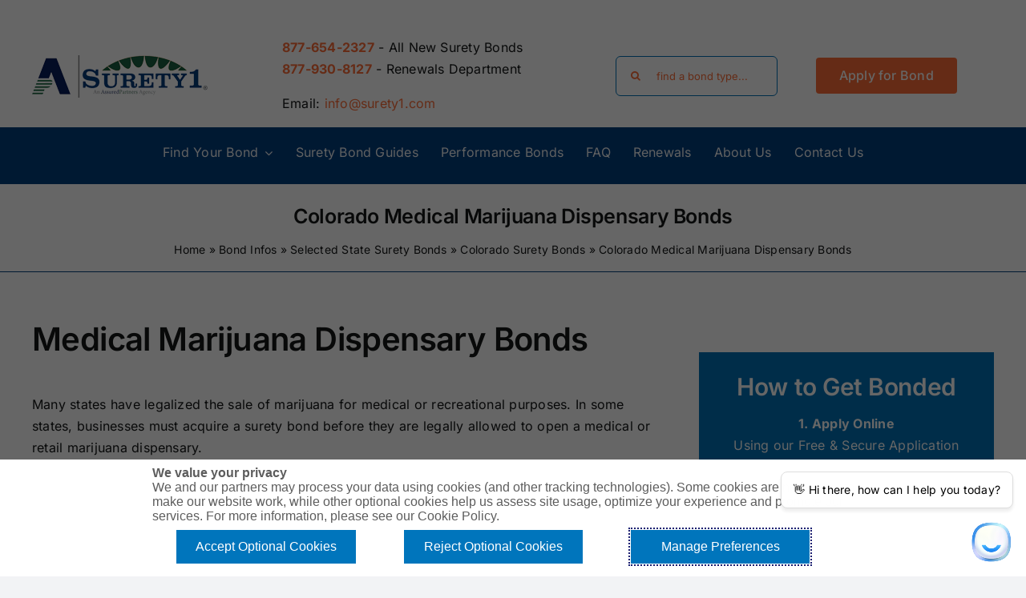

--- FILE ---
content_type: text/html; charset=UTF-8
request_url: https://surety1.com/bond_info/colorado-medical-marijuana-dispensary-bonds/
body_size: 23172
content:
<!DOCTYPE html>
<html class="avada-html-layout-wide avada-html-header-position-top avada-is-100-percent-template" lang="en-US" prefix="og: http://ogp.me/ns# fb: http://ogp.me/ns/fb#">
<head>
	<meta http-equiv="X-UA-Compatible" content="IE=edge" />
	<meta http-equiv="Content-Type" content="text/html; charset=utf-8"/>
	<meta name="viewport" content="width=device-width, initial-scale=1" />
	<style id="awlb-live-editor">.fusion-builder-live .fusion-builder-live-toolbar .fusion-toolbar-nav > li.fusion-branding .fusion-builder-logo-wrapper .fusiona-avada-logo {background: url( /wp-content/uploads/2022/09/SO-logo-square.png ) no-repeat center !important;
				background-size: contain !important;
				width: 30px;
				height: 30px;}.fusion-builder-live .fusion-builder-live-toolbar .fusion-toolbar-nav > li.fusion-branding .fusion-builder-logo-wrapper .fusiona-avada-logo:before {
					display: none;
				}</style><meta name='robots' content='index, follow, max-image-preview:large, max-snippet:-1, max-video-preview:-1' />
	<style>img:is([sizes="auto" i], [sizes^="auto," i]) { contain-intrinsic-size: 3000px 1500px }</style>
	
	<!-- This site is optimized with the Yoast SEO Premium plugin v26.8 (Yoast SEO v26.8) - https://yoast.com/product/yoast-seo-premium-wordpress/ -->
	<title>Colorado Medical Marijuana Dispensary Bonds</title>
	<meta name="description" content="How to get a bond for your medical marijuana dispensary in Colorado. Free, no-obligation online application." />
	<link rel="canonical" href="https://surety1.com/bond_info/colorado-medical-marijuana-dispensary-bonds/" />
	<meta property="og:locale" content="en_US" />
	<meta property="og:type" content="article" />
	<meta property="og:title" content="Colorado Medical Marijuana Dispensary Bonds" />
	<meta property="og:description" content="How to get a bond for your medical marijuana dispensary in Colorado. Free, no-obligation online application." />
	<meta property="og:url" content="https://surety1.com/bond_info/colorado-medical-marijuana-dispensary-bonds/" />
	<meta property="og:site_name" content="Surety1" />
	<meta property="article:publisher" content="https://www.facebook.com/Surety1-140165446011372/" />
	<meta property="og:image" content="https://surety1.com/wp-content/uploads/2017/05/marijuana-dispensary-surety-bonds.jpg" />
	<meta name="twitter:card" content="summary_large_image" />
	<meta name="twitter:site" content="@suretysolutions" />
	<meta name="twitter:label1" content="Est. reading time" />
	<meta name="twitter:data1" content="1 minute" />
	<script type="application/ld+json" class="yoast-schema-graph">{"@context":"https://schema.org","@graph":[{"@type":"WebPage","@id":"https://surety1.com/bond_info/colorado-medical-marijuana-dispensary-bonds/","url":"https://surety1.com/bond_info/colorado-medical-marijuana-dispensary-bonds/","name":"Colorado Medical Marijuana Dispensary Bonds","isPartOf":{"@id":"https://surety1.com/#website"},"primaryImageOfPage":{"@id":"https://surety1.com/bond_info/colorado-medical-marijuana-dispensary-bonds/#primaryimage"},"image":{"@id":"https://surety1.com/bond_info/colorado-medical-marijuana-dispensary-bonds/#primaryimage"},"thumbnailUrl":"https://surety1.com/wp-content/uploads/2017/05/marijuana-dispensary-surety-bonds.jpg","datePublished":"2017-05-18T16:14:14+00:00","description":"How to get a bond for your medical marijuana dispensary in Colorado. Free, no-obligation online application.","breadcrumb":{"@id":"https://surety1.com/bond_info/colorado-medical-marijuana-dispensary-bonds/#breadcrumb"},"inLanguage":"en-US","potentialAction":[{"@type":"ReadAction","target":["https://surety1.com/bond_info/colorado-medical-marijuana-dispensary-bonds/"]}]},{"@type":"ImageObject","inLanguage":"en-US","@id":"https://surety1.com/bond_info/colorado-medical-marijuana-dispensary-bonds/#primaryimage","url":"https://surety1.com/wp-content/uploads/2017/05/marijuana-dispensary-surety-bonds.jpg","contentUrl":"https://surety1.com/wp-content/uploads/2017/05/marijuana-dispensary-surety-bonds.jpg","width":"650","height":"290","caption":"Medical Marijuana Dispensary Bonds"},{"@type":"BreadcrumbList","@id":"https://surety1.com/bond_info/colorado-medical-marijuana-dispensary-bonds/#breadcrumb","itemListElement":[{"@type":"ListItem","position":1,"name":"Home","item":"https://surety1.com/"},{"@type":"ListItem","position":2,"name":"Bond Infos","item":"https://surety1.com/bond_info/"},{"@type":"ListItem","position":3,"name":"Selected State Surety Bonds","item":"https://surety1.com/category/selected-state-surety-bonds/"},{"@type":"ListItem","position":4,"name":"Colorado Surety Bonds","item":"https://surety1.com/category/selected-state-surety-bonds/colorado-surety-bonds/"},{"@type":"ListItem","position":5,"name":"Colorado Medical Marijuana Dispensary Bonds"}]},{"@type":"WebSite","@id":"https://surety1.com/#website","url":"https://surety1.com/","name":"Surety1","description":"Surety Bond Agency | Surety Bond Quotes Online | Surety1.com","publisher":{"@id":"https://surety1.com/#organization"},"potentialAction":[{"@type":"SearchAction","target":{"@type":"EntryPoint","urlTemplate":"https://surety1.com/?s={search_term_string}"},"query-input":{"@type":"PropertyValueSpecification","valueRequired":true,"valueName":"search_term_string"}}],"inLanguage":"en-US"},{"@type":"Organization","@id":"https://surety1.com/#organization","name":"3313019713","url":"https://surety1.com/","logo":{"@type":"ImageObject","inLanguage":"en-US","@id":"https://surety1.com/#/schema/logo/image/","url":"https://surety1.com/wp-content/uploads/2017/03/logo.png","contentUrl":"https://surety1.com/wp-content/uploads/2017/03/logo.png","width":220,"height":86,"caption":"3313019713"},"image":{"@id":"https://surety1.com/#/schema/logo/image/"},"sameAs":["https://www.facebook.com/Surety1-140165446011372/","https://x.com/suretysolutions","https://www.linkedin.com/company/surety1","https://www.youtube.com/user/SuretySolutions1"]}]}</script>
	<!-- / Yoast SEO Premium plugin. -->


<link rel='dns-prefetch' href='//www.googletagmanager.com' />
<link rel="alternate" type="application/rss+xml" title="Surety1 &raquo; Feed" href="https://surety1.com/feed/" />
<link rel="alternate" type="application/rss+xml" title="Surety1 &raquo; Comments Feed" href="https://surety1.com/comments/feed/" />
		
		
		
									<meta name="description" content="Medical Marijuana Dispensary Bonds
Many states have legalized the sale of marijuana for medical or recreational purposes. In some states, businesses must acquire a surety bond before they are legally allowed to open a medical or retail marijuana dispensary.

Each state requires a particular type of marijuana surety bond, with its own purpose and scope. Some cities"/>
				
		<meta property="og:locale" content="en_US"/>
		<meta property="og:type" content="article"/>
		<meta property="og:site_name" content="Surety1"/>
		<meta property="og:title" content="Colorado Medical Marijuana Dispensary Bonds"/>
				<meta property="og:description" content="Medical Marijuana Dispensary Bonds
Many states have legalized the sale of marijuana for medical or recreational purposes. In some states, businesses must acquire a surety bond before they are legally allowed to open a medical or retail marijuana dispensary.

Each state requires a particular type of marijuana surety bond, with its own purpose and scope. Some cities"/>
				<meta property="og:url" content="https://surety1.com/bond_info/colorado-medical-marijuana-dispensary-bonds/"/>
																				<meta property="og:image" content="https://surety1.com/wp-content/uploads/2017/03/logo.png"/>
		<meta property="og:image:width" content="220"/>
		<meta property="og:image:height" content="86"/>
		<meta property="og:image:type" content="image/png"/>
				<script type="text/javascript">
/* <![CDATA[ */
window._wpemojiSettings = {"baseUrl":"https:\/\/s.w.org\/images\/core\/emoji\/16.0.1\/72x72\/","ext":".png","svgUrl":"https:\/\/s.w.org\/images\/core\/emoji\/16.0.1\/svg\/","svgExt":".svg","source":{"concatemoji":"https:\/\/surety1.com\/wp-includes\/js\/wp-emoji-release.min.js?ver=6.8.3"}};
/*! This file is auto-generated */
!function(s,n){var o,i,e;function c(e){try{var t={supportTests:e,timestamp:(new Date).valueOf()};sessionStorage.setItem(o,JSON.stringify(t))}catch(e){}}function p(e,t,n){e.clearRect(0,0,e.canvas.width,e.canvas.height),e.fillText(t,0,0);var t=new Uint32Array(e.getImageData(0,0,e.canvas.width,e.canvas.height).data),a=(e.clearRect(0,0,e.canvas.width,e.canvas.height),e.fillText(n,0,0),new Uint32Array(e.getImageData(0,0,e.canvas.width,e.canvas.height).data));return t.every(function(e,t){return e===a[t]})}function u(e,t){e.clearRect(0,0,e.canvas.width,e.canvas.height),e.fillText(t,0,0);for(var n=e.getImageData(16,16,1,1),a=0;a<n.data.length;a++)if(0!==n.data[a])return!1;return!0}function f(e,t,n,a){switch(t){case"flag":return n(e,"\ud83c\udff3\ufe0f\u200d\u26a7\ufe0f","\ud83c\udff3\ufe0f\u200b\u26a7\ufe0f")?!1:!n(e,"\ud83c\udde8\ud83c\uddf6","\ud83c\udde8\u200b\ud83c\uddf6")&&!n(e,"\ud83c\udff4\udb40\udc67\udb40\udc62\udb40\udc65\udb40\udc6e\udb40\udc67\udb40\udc7f","\ud83c\udff4\u200b\udb40\udc67\u200b\udb40\udc62\u200b\udb40\udc65\u200b\udb40\udc6e\u200b\udb40\udc67\u200b\udb40\udc7f");case"emoji":return!a(e,"\ud83e\udedf")}return!1}function g(e,t,n,a){var r="undefined"!=typeof WorkerGlobalScope&&self instanceof WorkerGlobalScope?new OffscreenCanvas(300,150):s.createElement("canvas"),o=r.getContext("2d",{willReadFrequently:!0}),i=(o.textBaseline="top",o.font="600 32px Arial",{});return e.forEach(function(e){i[e]=t(o,e,n,a)}),i}function t(e){var t=s.createElement("script");t.src=e,t.defer=!0,s.head.appendChild(t)}"undefined"!=typeof Promise&&(o="wpEmojiSettingsSupports",i=["flag","emoji"],n.supports={everything:!0,everythingExceptFlag:!0},e=new Promise(function(e){s.addEventListener("DOMContentLoaded",e,{once:!0})}),new Promise(function(t){var n=function(){try{var e=JSON.parse(sessionStorage.getItem(o));if("object"==typeof e&&"number"==typeof e.timestamp&&(new Date).valueOf()<e.timestamp+604800&&"object"==typeof e.supportTests)return e.supportTests}catch(e){}return null}();if(!n){if("undefined"!=typeof Worker&&"undefined"!=typeof OffscreenCanvas&&"undefined"!=typeof URL&&URL.createObjectURL&&"undefined"!=typeof Blob)try{var e="postMessage("+g.toString()+"("+[JSON.stringify(i),f.toString(),p.toString(),u.toString()].join(",")+"));",a=new Blob([e],{type:"text/javascript"}),r=new Worker(URL.createObjectURL(a),{name:"wpTestEmojiSupports"});return void(r.onmessage=function(e){c(n=e.data),r.terminate(),t(n)})}catch(e){}c(n=g(i,f,p,u))}t(n)}).then(function(e){for(var t in e)n.supports[t]=e[t],n.supports.everything=n.supports.everything&&n.supports[t],"flag"!==t&&(n.supports.everythingExceptFlag=n.supports.everythingExceptFlag&&n.supports[t]);n.supports.everythingExceptFlag=n.supports.everythingExceptFlag&&!n.supports.flag,n.DOMReady=!1,n.readyCallback=function(){n.DOMReady=!0}}).then(function(){return e}).then(function(){var e;n.supports.everything||(n.readyCallback(),(e=n.source||{}).concatemoji?t(e.concatemoji):e.wpemoji&&e.twemoji&&(t(e.twemoji),t(e.wpemoji)))}))}((window,document),window._wpemojiSettings);
/* ]]> */
</script>
<link rel='stylesheet' id='layerslider-css' href='https://surety1.com/wp-content/plugins/LayerSlider/assets/static/layerslider/css/layerslider.css?ver=7.9.9' type='text/css' media='all' />
<style id='wp-emoji-styles-inline-css' type='text/css'>

	img.wp-smiley, img.emoji {
		display: inline !important;
		border: none !important;
		box-shadow: none !important;
		height: 1em !important;
		width: 1em !important;
		margin: 0 0.07em !important;
		vertical-align: -0.1em !important;
		background: none !important;
		padding: 0 !important;
	}
</style>
<link rel='stylesheet' id='wp-block-library-css' href='https://surety1.com/wp-includes/css/dist/block-library/style.min.css?ver=6.8.3' type='text/css' media='all' />
<style id='wp-block-library-theme-inline-css' type='text/css'>
.wp-block-audio :where(figcaption){color:#555;font-size:13px;text-align:center}.is-dark-theme .wp-block-audio :where(figcaption){color:#ffffffa6}.wp-block-audio{margin:0 0 1em}.wp-block-code{border:1px solid #ccc;border-radius:4px;font-family:Menlo,Consolas,monaco,monospace;padding:.8em 1em}.wp-block-embed :where(figcaption){color:#555;font-size:13px;text-align:center}.is-dark-theme .wp-block-embed :where(figcaption){color:#ffffffa6}.wp-block-embed{margin:0 0 1em}.blocks-gallery-caption{color:#555;font-size:13px;text-align:center}.is-dark-theme .blocks-gallery-caption{color:#ffffffa6}:root :where(.wp-block-image figcaption){color:#555;font-size:13px;text-align:center}.is-dark-theme :root :where(.wp-block-image figcaption){color:#ffffffa6}.wp-block-image{margin:0 0 1em}.wp-block-pullquote{border-bottom:4px solid;border-top:4px solid;color:currentColor;margin-bottom:1.75em}.wp-block-pullquote cite,.wp-block-pullquote footer,.wp-block-pullquote__citation{color:currentColor;font-size:.8125em;font-style:normal;text-transform:uppercase}.wp-block-quote{border-left:.25em solid;margin:0 0 1.75em;padding-left:1em}.wp-block-quote cite,.wp-block-quote footer{color:currentColor;font-size:.8125em;font-style:normal;position:relative}.wp-block-quote:where(.has-text-align-right){border-left:none;border-right:.25em solid;padding-left:0;padding-right:1em}.wp-block-quote:where(.has-text-align-center){border:none;padding-left:0}.wp-block-quote.is-large,.wp-block-quote.is-style-large,.wp-block-quote:where(.is-style-plain){border:none}.wp-block-search .wp-block-search__label{font-weight:700}.wp-block-search__button{border:1px solid #ccc;padding:.375em .625em}:where(.wp-block-group.has-background){padding:1.25em 2.375em}.wp-block-separator.has-css-opacity{opacity:.4}.wp-block-separator{border:none;border-bottom:2px solid;margin-left:auto;margin-right:auto}.wp-block-separator.has-alpha-channel-opacity{opacity:1}.wp-block-separator:not(.is-style-wide):not(.is-style-dots){width:100px}.wp-block-separator.has-background:not(.is-style-dots){border-bottom:none;height:1px}.wp-block-separator.has-background:not(.is-style-wide):not(.is-style-dots){height:2px}.wp-block-table{margin:0 0 1em}.wp-block-table td,.wp-block-table th{word-break:normal}.wp-block-table :where(figcaption){color:#555;font-size:13px;text-align:center}.is-dark-theme .wp-block-table :where(figcaption){color:#ffffffa6}.wp-block-video :where(figcaption){color:#555;font-size:13px;text-align:center}.is-dark-theme .wp-block-video :where(figcaption){color:#ffffffa6}.wp-block-video{margin:0 0 1em}:root :where(.wp-block-template-part.has-background){margin-bottom:0;margin-top:0;padding:1.25em 2.375em}
</style>
<style id='classic-theme-styles-inline-css' type='text/css'>
/*! This file is auto-generated */
.wp-block-button__link{color:#fff;background-color:#32373c;border-radius:9999px;box-shadow:none;text-decoration:none;padding:calc(.667em + 2px) calc(1.333em + 2px);font-size:1.125em}.wp-block-file__button{background:#32373c;color:#fff;text-decoration:none}
</style>
<style id='global-styles-inline-css' type='text/css'>
:root{--wp--preset--aspect-ratio--square: 1;--wp--preset--aspect-ratio--4-3: 4/3;--wp--preset--aspect-ratio--3-4: 3/4;--wp--preset--aspect-ratio--3-2: 3/2;--wp--preset--aspect-ratio--2-3: 2/3;--wp--preset--aspect-ratio--16-9: 16/9;--wp--preset--aspect-ratio--9-16: 9/16;--wp--preset--color--black: #000000;--wp--preset--color--cyan-bluish-gray: #abb8c3;--wp--preset--color--white: #ffffff;--wp--preset--color--pale-pink: #f78da7;--wp--preset--color--vivid-red: #cf2e2e;--wp--preset--color--luminous-vivid-orange: #ff6900;--wp--preset--color--luminous-vivid-amber: #fcb900;--wp--preset--color--light-green-cyan: #7bdcb5;--wp--preset--color--vivid-green-cyan: #00d084;--wp--preset--color--pale-cyan-blue: #8ed1fc;--wp--preset--color--vivid-cyan-blue: #0693e3;--wp--preset--color--vivid-purple: #9b51e0;--wp--preset--color--awb-color-1: #ffffff;--wp--preset--color--awb-color-2: #f9f9fb;--wp--preset--color--awb-color-3: #f2f3f5;--wp--preset--color--awb-color-4: #195f40;--wp--preset--color--awb-color-5: #0172b7;--wp--preset--color--awb-color-6: #003e7d;--wp--preset--color--awb-color-7: #fd6d37;--wp--preset--color--awb-color-8: #141617;--wp--preset--gradient--vivid-cyan-blue-to-vivid-purple: linear-gradient(135deg,rgba(6,147,227,1) 0%,rgb(155,81,224) 100%);--wp--preset--gradient--light-green-cyan-to-vivid-green-cyan: linear-gradient(135deg,rgb(122,220,180) 0%,rgb(0,208,130) 100%);--wp--preset--gradient--luminous-vivid-amber-to-luminous-vivid-orange: linear-gradient(135deg,rgba(252,185,0,1) 0%,rgba(255,105,0,1) 100%);--wp--preset--gradient--luminous-vivid-orange-to-vivid-red: linear-gradient(135deg,rgba(255,105,0,1) 0%,rgb(207,46,46) 100%);--wp--preset--gradient--very-light-gray-to-cyan-bluish-gray: linear-gradient(135deg,rgb(238,238,238) 0%,rgb(169,184,195) 100%);--wp--preset--gradient--cool-to-warm-spectrum: linear-gradient(135deg,rgb(74,234,220) 0%,rgb(151,120,209) 20%,rgb(207,42,186) 40%,rgb(238,44,130) 60%,rgb(251,105,98) 80%,rgb(254,248,76) 100%);--wp--preset--gradient--blush-light-purple: linear-gradient(135deg,rgb(255,206,236) 0%,rgb(152,150,240) 100%);--wp--preset--gradient--blush-bordeaux: linear-gradient(135deg,rgb(254,205,165) 0%,rgb(254,45,45) 50%,rgb(107,0,62) 100%);--wp--preset--gradient--luminous-dusk: linear-gradient(135deg,rgb(255,203,112) 0%,rgb(199,81,192) 50%,rgb(65,88,208) 100%);--wp--preset--gradient--pale-ocean: linear-gradient(135deg,rgb(255,245,203) 0%,rgb(182,227,212) 50%,rgb(51,167,181) 100%);--wp--preset--gradient--electric-grass: linear-gradient(135deg,rgb(202,248,128) 0%,rgb(113,206,126) 100%);--wp--preset--gradient--midnight: linear-gradient(135deg,rgb(2,3,129) 0%,rgb(40,116,252) 100%);--wp--preset--font-size--small: 12px;--wp--preset--font-size--medium: 20px;--wp--preset--font-size--large: 24px;--wp--preset--font-size--x-large: 42px;--wp--preset--font-size--normal: 16px;--wp--preset--font-size--xlarge: 32px;--wp--preset--font-size--huge: 48px;--wp--preset--spacing--20: 0.44rem;--wp--preset--spacing--30: 0.67rem;--wp--preset--spacing--40: 1rem;--wp--preset--spacing--50: 1.5rem;--wp--preset--spacing--60: 2.25rem;--wp--preset--spacing--70: 3.38rem;--wp--preset--spacing--80: 5.06rem;--wp--preset--shadow--natural: 6px 6px 9px rgba(0, 0, 0, 0.2);--wp--preset--shadow--deep: 12px 12px 50px rgba(0, 0, 0, 0.4);--wp--preset--shadow--sharp: 6px 6px 0px rgba(0, 0, 0, 0.2);--wp--preset--shadow--outlined: 6px 6px 0px -3px rgba(255, 255, 255, 1), 6px 6px rgba(0, 0, 0, 1);--wp--preset--shadow--crisp: 6px 6px 0px rgba(0, 0, 0, 1);}:where(.is-layout-flex){gap: 0.5em;}:where(.is-layout-grid){gap: 0.5em;}body .is-layout-flex{display: flex;}.is-layout-flex{flex-wrap: wrap;align-items: center;}.is-layout-flex > :is(*, div){margin: 0;}body .is-layout-grid{display: grid;}.is-layout-grid > :is(*, div){margin: 0;}:where(.wp-block-columns.is-layout-flex){gap: 2em;}:where(.wp-block-columns.is-layout-grid){gap: 2em;}:where(.wp-block-post-template.is-layout-flex){gap: 1.25em;}:where(.wp-block-post-template.is-layout-grid){gap: 1.25em;}.has-black-color{color: var(--wp--preset--color--black) !important;}.has-cyan-bluish-gray-color{color: var(--wp--preset--color--cyan-bluish-gray) !important;}.has-white-color{color: var(--wp--preset--color--white) !important;}.has-pale-pink-color{color: var(--wp--preset--color--pale-pink) !important;}.has-vivid-red-color{color: var(--wp--preset--color--vivid-red) !important;}.has-luminous-vivid-orange-color{color: var(--wp--preset--color--luminous-vivid-orange) !important;}.has-luminous-vivid-amber-color{color: var(--wp--preset--color--luminous-vivid-amber) !important;}.has-light-green-cyan-color{color: var(--wp--preset--color--light-green-cyan) !important;}.has-vivid-green-cyan-color{color: var(--wp--preset--color--vivid-green-cyan) !important;}.has-pale-cyan-blue-color{color: var(--wp--preset--color--pale-cyan-blue) !important;}.has-vivid-cyan-blue-color{color: var(--wp--preset--color--vivid-cyan-blue) !important;}.has-vivid-purple-color{color: var(--wp--preset--color--vivid-purple) !important;}.has-black-background-color{background-color: var(--wp--preset--color--black) !important;}.has-cyan-bluish-gray-background-color{background-color: var(--wp--preset--color--cyan-bluish-gray) !important;}.has-white-background-color{background-color: var(--wp--preset--color--white) !important;}.has-pale-pink-background-color{background-color: var(--wp--preset--color--pale-pink) !important;}.has-vivid-red-background-color{background-color: var(--wp--preset--color--vivid-red) !important;}.has-luminous-vivid-orange-background-color{background-color: var(--wp--preset--color--luminous-vivid-orange) !important;}.has-luminous-vivid-amber-background-color{background-color: var(--wp--preset--color--luminous-vivid-amber) !important;}.has-light-green-cyan-background-color{background-color: var(--wp--preset--color--light-green-cyan) !important;}.has-vivid-green-cyan-background-color{background-color: var(--wp--preset--color--vivid-green-cyan) !important;}.has-pale-cyan-blue-background-color{background-color: var(--wp--preset--color--pale-cyan-blue) !important;}.has-vivid-cyan-blue-background-color{background-color: var(--wp--preset--color--vivid-cyan-blue) !important;}.has-vivid-purple-background-color{background-color: var(--wp--preset--color--vivid-purple) !important;}.has-black-border-color{border-color: var(--wp--preset--color--black) !important;}.has-cyan-bluish-gray-border-color{border-color: var(--wp--preset--color--cyan-bluish-gray) !important;}.has-white-border-color{border-color: var(--wp--preset--color--white) !important;}.has-pale-pink-border-color{border-color: var(--wp--preset--color--pale-pink) !important;}.has-vivid-red-border-color{border-color: var(--wp--preset--color--vivid-red) !important;}.has-luminous-vivid-orange-border-color{border-color: var(--wp--preset--color--luminous-vivid-orange) !important;}.has-luminous-vivid-amber-border-color{border-color: var(--wp--preset--color--luminous-vivid-amber) !important;}.has-light-green-cyan-border-color{border-color: var(--wp--preset--color--light-green-cyan) !important;}.has-vivid-green-cyan-border-color{border-color: var(--wp--preset--color--vivid-green-cyan) !important;}.has-pale-cyan-blue-border-color{border-color: var(--wp--preset--color--pale-cyan-blue) !important;}.has-vivid-cyan-blue-border-color{border-color: var(--wp--preset--color--vivid-cyan-blue) !important;}.has-vivid-purple-border-color{border-color: var(--wp--preset--color--vivid-purple) !important;}.has-vivid-cyan-blue-to-vivid-purple-gradient-background{background: var(--wp--preset--gradient--vivid-cyan-blue-to-vivid-purple) !important;}.has-light-green-cyan-to-vivid-green-cyan-gradient-background{background: var(--wp--preset--gradient--light-green-cyan-to-vivid-green-cyan) !important;}.has-luminous-vivid-amber-to-luminous-vivid-orange-gradient-background{background: var(--wp--preset--gradient--luminous-vivid-amber-to-luminous-vivid-orange) !important;}.has-luminous-vivid-orange-to-vivid-red-gradient-background{background: var(--wp--preset--gradient--luminous-vivid-orange-to-vivid-red) !important;}.has-very-light-gray-to-cyan-bluish-gray-gradient-background{background: var(--wp--preset--gradient--very-light-gray-to-cyan-bluish-gray) !important;}.has-cool-to-warm-spectrum-gradient-background{background: var(--wp--preset--gradient--cool-to-warm-spectrum) !important;}.has-blush-light-purple-gradient-background{background: var(--wp--preset--gradient--blush-light-purple) !important;}.has-blush-bordeaux-gradient-background{background: var(--wp--preset--gradient--blush-bordeaux) !important;}.has-luminous-dusk-gradient-background{background: var(--wp--preset--gradient--luminous-dusk) !important;}.has-pale-ocean-gradient-background{background: var(--wp--preset--gradient--pale-ocean) !important;}.has-electric-grass-gradient-background{background: var(--wp--preset--gradient--electric-grass) !important;}.has-midnight-gradient-background{background: var(--wp--preset--gradient--midnight) !important;}.has-small-font-size{font-size: var(--wp--preset--font-size--small) !important;}.has-medium-font-size{font-size: var(--wp--preset--font-size--medium) !important;}.has-large-font-size{font-size: var(--wp--preset--font-size--large) !important;}.has-x-large-font-size{font-size: var(--wp--preset--font-size--x-large) !important;}
:where(.wp-block-post-template.is-layout-flex){gap: 1.25em;}:where(.wp-block-post-template.is-layout-grid){gap: 1.25em;}
:where(.wp-block-columns.is-layout-flex){gap: 2em;}:where(.wp-block-columns.is-layout-grid){gap: 2em;}
:root :where(.wp-block-pullquote){font-size: 1.5em;line-height: 1.6;}
</style>
<link rel='stylesheet' id='wp-mapstyle-frontend-css' href='https://surety1.com/wp-content/plugins/us-map/map-style.css?ver=1.0' type='text/css' media='all' />
<link rel='stylesheet' id='tablepress-default-css' href='https://surety1.com/wp-content/plugins/tablepress/css/build/default.css?ver=3.2.6' type='text/css' media='all' />
<link rel='stylesheet' id='child-style-css' href='https://surety1.com/wp-content/themes/Avada-Child-Theme/style.css?ver=6.8.3' type='text/css' media='all' />
<link rel='stylesheet' id='wp-add-custom-css-css' href='https://surety1.com?display_custom_css=css&#038;ver=6.8.3' type='text/css' media='all' />
<link rel='stylesheet' id='fusion-dynamic-css-css' href='https://surety1.com/wp-content/uploads/fusion-styles/2a37219f61cf725c786d2f1871525cc6.min.css?ver=3.13.3' type='text/css' media='all' />
<script type="text/javascript" src="https://surety1.com/wp-includes/js/jquery/jquery.min.js?ver=3.7.1" id="jquery-core-js"></script>
<script type="text/javascript" src="https://surety1.com/wp-includes/js/jquery/jquery-migrate.min.js?ver=3.4.1" id="jquery-migrate-js"></script>
<script type="text/javascript" id="layerslider-utils-js-extra">
/* <![CDATA[ */
var LS_Meta = {"v":"7.9.9","fixGSAP":"1"};
/* ]]> */
</script>
<script type="text/javascript" src="https://surety1.com/wp-content/plugins/LayerSlider/assets/static/layerslider/js/layerslider.utils.js?ver=7.9.9" id="layerslider-utils-js"></script>
<script type="text/javascript" src="https://surety1.com/wp-content/plugins/LayerSlider/assets/static/layerslider/js/layerslider.kreaturamedia.jquery.js?ver=7.9.9" id="layerslider-js"></script>
<script type="text/javascript" src="https://surety1.com/wp-content/plugins/LayerSlider/assets/static/layerslider/js/layerslider.transitions.js?ver=7.9.9" id="layerslider-transitions-js"></script>

<!-- Google tag (gtag.js) snippet added by Site Kit -->
<!-- Google Analytics snippet added by Site Kit -->
<script type="text/javascript" src="https://www.googletagmanager.com/gtag/js?id=GT-P3HHCRH" id="google_gtagjs-js" async></script>
<script type="text/javascript" id="google_gtagjs-js-after">
/* <![CDATA[ */
window.dataLayer = window.dataLayer || [];function gtag(){dataLayer.push(arguments);}
gtag("set","linker",{"domains":["surety1.com"]});
gtag("js", new Date());
gtag("set", "developer_id.dZTNiMT", true);
gtag("config", "GT-P3HHCRH");
 window._googlesitekit = window._googlesitekit || {}; window._googlesitekit.throttledEvents = []; window._googlesitekit.gtagEvent = (name, data) => { var key = JSON.stringify( { name, data } ); if ( !! window._googlesitekit.throttledEvents[ key ] ) { return; } window._googlesitekit.throttledEvents[ key ] = true; setTimeout( () => { delete window._googlesitekit.throttledEvents[ key ]; }, 5 ); gtag( "event", name, { ...data, event_source: "site-kit" } ); }; 
/* ]]> */
</script>
<meta name="generator" content="Powered by LayerSlider 7.9.9 - Build Heros, Sliders, and Popups. Create Animations and Beautiful, Rich Web Content as Easy as Never Before on WordPress." />
<!-- LayerSlider updates and docs at: https://layerslider.com -->
<link rel="https://api.w.org/" href="https://surety1.com/wp-json/" /><link rel="EditURI" type="application/rsd+xml" title="RSD" href="https://surety1.com/xmlrpc.php?rsd" />
<meta name="generator" content="WordPress 6.8.3" />
<link rel='shortlink' href='https://surety1.com/?p=20340' />
<link rel="alternate" title="oEmbed (JSON)" type="application/json+oembed" href="https://surety1.com/wp-json/oembed/1.0/embed?url=https%3A%2F%2Fsurety1.com%2Fbond_info%2Fcolorado-medical-marijuana-dispensary-bonds%2F" />
<link rel="alternate" title="oEmbed (XML)" type="text/xml+oembed" href="https://surety1.com/wp-json/oembed/1.0/embed?url=https%3A%2F%2Fsurety1.com%2Fbond_info%2Fcolorado-medical-marijuana-dispensary-bonds%2F&#038;format=xml" />
<meta name="generator" content="Site Kit by Google 1.171.0" />
<!--BEGIN: TRACKING CODE MANAGER (v2.5.0) BY INTELLYWP.COM IN HEAD//-->
<!-- Global site tag (gtag.js) - Google Analytics -->
<script async src="https://www.googletagmanager.com/gtag/js?id=UA-20556304-1"></script>
<script>
  window.dataLayer = window.dataLayer || [];
  function gtag(){dataLayer.push(arguments);}
  gtag('js', new Date());

  gtag('config', 'UA-20556304-1');
  gtag('config', 'AW-986666820');
</script>
<!--END: https://wordpress.org/plugins/tracking-code-manager IN HEAD//--><link rel="preload" href="https://surety1.com/wp-content/themes/Avada/includes/lib/assets/fonts/icomoon/awb-icons.woff" as="font" type="font/woff" crossorigin><link rel="preload" href="//surety1.com/wp-content/themes/Avada/includes/lib/assets/fonts/fontawesome/webfonts/fa-brands-400.woff2" as="font" type="font/woff2" crossorigin><link rel="preload" href="//surety1.com/wp-content/themes/Avada/includes/lib/assets/fonts/fontawesome/webfonts/fa-regular-400.woff2" as="font" type="font/woff2" crossorigin><link rel="preload" href="//surety1.com/wp-content/themes/Avada/includes/lib/assets/fonts/fontawesome/webfonts/fa-solid-900.woff2" as="font" type="font/woff2" crossorigin><style type="text/css" id="css-fb-visibility">@media screen and (max-width: 640px){.fusion-no-small-visibility{display:none !important;}body .sm-text-align-center{text-align:center !important;}body .sm-text-align-left{text-align:left !important;}body .sm-text-align-right{text-align:right !important;}body .sm-flex-align-center{justify-content:center !important;}body .sm-flex-align-flex-start{justify-content:flex-start !important;}body .sm-flex-align-flex-end{justify-content:flex-end !important;}body .sm-mx-auto{margin-left:auto !important;margin-right:auto !important;}body .sm-ml-auto{margin-left:auto !important;}body .sm-mr-auto{margin-right:auto !important;}body .fusion-absolute-position-small{position:absolute;top:auto;width:100%;}.awb-sticky.awb-sticky-small{ position: sticky; top: var(--awb-sticky-offset,0); }}@media screen and (min-width: 641px) and (max-width: 1024px){.fusion-no-medium-visibility{display:none !important;}body .md-text-align-center{text-align:center !important;}body .md-text-align-left{text-align:left !important;}body .md-text-align-right{text-align:right !important;}body .md-flex-align-center{justify-content:center !important;}body .md-flex-align-flex-start{justify-content:flex-start !important;}body .md-flex-align-flex-end{justify-content:flex-end !important;}body .md-mx-auto{margin-left:auto !important;margin-right:auto !important;}body .md-ml-auto{margin-left:auto !important;}body .md-mr-auto{margin-right:auto !important;}body .fusion-absolute-position-medium{position:absolute;top:auto;width:100%;}.awb-sticky.awb-sticky-medium{ position: sticky; top: var(--awb-sticky-offset,0); }}@media screen and (min-width: 1025px){.fusion-no-large-visibility{display:none !important;}body .lg-text-align-center{text-align:center !important;}body .lg-text-align-left{text-align:left !important;}body .lg-text-align-right{text-align:right !important;}body .lg-flex-align-center{justify-content:center !important;}body .lg-flex-align-flex-start{justify-content:flex-start !important;}body .lg-flex-align-flex-end{justify-content:flex-end !important;}body .lg-mx-auto{margin-left:auto !important;margin-right:auto !important;}body .lg-ml-auto{margin-left:auto !important;}body .lg-mr-auto{margin-right:auto !important;}body .fusion-absolute-position-large{position:absolute;top:auto;width:100%;}.awb-sticky.awb-sticky-large{ position: sticky; top: var(--awb-sticky-offset,0); }}</style><style type="text/css" id="fusion-branding-style">#wpadminbar .avada-menu > .ab-item:before,#wpadminbar > #wp-toolbar #wp-admin-bar-fb-edit > .ab-item:before {background: url( /wp-content/uploads/2022/09/so-icon-white-square.png ) no-repeat center !important;background-size: auto !important;content: "" !important;
						padding: 2px 0;
						width: 20px;
						height: 20px;
						background-size: contain !important;}</style><link rel="icon" href="https://surety1.com/wp-content/uploads/2018/06/cropped-Surety1-square-1-2-32x32.jpg" sizes="32x32" />
<link rel="icon" href="https://surety1.com/wp-content/uploads/2018/06/cropped-Surety1-square-1-2-192x192.jpg" sizes="192x192" />
<link rel="apple-touch-icon" href="https://surety1.com/wp-content/uploads/2018/06/cropped-Surety1-square-1-2-180x180.jpg" />
<meta name="msapplication-TileImage" content="https://surety1.com/wp-content/uploads/2018/06/cropped-Surety1-square-1-2-270x270.jpg" />
		<script type="text/javascript">
			var doc = document.documentElement;
			doc.setAttribute( 'data-useragent', navigator.userAgent );
		</script>
		<!-- bing conversion tracking -->
<script>(function(w,d,t,r,u){var f,n,i;w[u]=w[u]||[],f=function(){var o={ti:"5576998"};o.q=w[u],w[u]=new UET(o),w[u].push("pageLoad")},n=d.createElement(t),n.src=r,n.async=1,n.onload=n.onreadystatechange=function(){var s=this.readyState;s&&s!=="loaded"&&s!=="complete"||(f(),n.onload=n.onreadystatechange=null)},i=d.getElementsByTagName(t)[0],i.parentNode.insertBefore(n,i)})(window,document,"script","//bat.bing.com/bat.js","uetq");</script><noscript><img src="//bat.bing.com/action/0?ti=5576998&Ver=2" height="0" width="0" style="display:none; visibility: hidden;" /></noscript>
	<!-- TrustBox script -->
  <script type="text/javascript" src="//widget.trustpilot.com/bootstrap/v5/tp.widget.sync.bootstrap.min.js" async></script>
  <!-- End Trustbox script -->
<meta name="google-site-verification" content="g40Mn1boh50T4c9SIbVdwCgDLlGG7sa9efa40ZJVf4w" />
<script
  src="https://app.livechatai.com/embed.js"
  data-id="clog0ytxw0011mj0firxembna"
  async defer>
</script></head>

<body class="wp-singular bond_info-template-default single single-bond_info postid-20340 single-format-standard wp-theme-Avada wp-child-theme-Avada-Child-Theme fusion-image-hovers fusion-pagination-sizing fusion-button_type-flat fusion-button_span-no fusion-button_gradient-linear avada-image-rollover-circle-yes avada-image-rollover-yes avada-image-rollover-direction-left fusion-body ltr fusion-sticky-header no-tablet-sticky-header no-mobile-sticky-header no-mobile-slidingbar no-mobile-totop avada-has-rev-slider-styles fusion-disable-outline fusion-sub-menu-fade mobile-logo-pos-left layout-wide-mode avada-has-boxed-modal-shadow- layout-scroll-offset-full avada-has-zero-margin-offset-top fusion-top-header menu-text-align-center mobile-menu-design-classic fusion-show-pagination-text fusion-header-layout-v4 avada-responsive avada-footer-fx-none avada-menu-highlight-style-background fusion-search-form-clean fusion-main-menu-search-overlay fusion-avatar-circle avada-dropdown-styles avada-blog-layout-grid avada-blog-archive-layout-grid avada-header-shadow-no avada-menu-icon-position-left avada-has-megamenu-shadow avada-has-mobile-menu-search avada-has-breadcrumb-mobile-hidden avada-has-titlebar-bar_and_content avada-header-border-color-full-transparent avada-has-pagination-width_height avada-flyout-menu-direction-fade avada-ec-views-v1" data-awb-post-id="20340">
		<a class="skip-link screen-reader-text" href="#content">Skip to content</a>

	<div id="boxed-wrapper">
		
		<div id="wrapper" class="fusion-wrapper">
			<div id="home" style="position:relative;top:-1px;"></div>
												<div class="fusion-tb-header"><div class="fusion-fullwidth fullwidth-box fusion-builder-row-1 fusion-flex-container has-pattern-background has-mask-background nonhundred-percent-fullwidth non-hundred-percent-height-scrolling fusion-no-small-visibility fusion-custom-z-index" style="--awb-border-radius-top-left:0px;--awb-border-radius-top-right:0px;--awb-border-radius-bottom-right:0px;--awb-border-radius-bottom-left:0px;--awb-z-index:1000;--awb-padding-top:30px;--awb-margin-bottom:0px;--awb-flex-wrap:wrap;" ><div class="fusion-builder-row fusion-row fusion-flex-align-items-center fusion-flex-content-wrap" style="max-width:1248px;margin-left: calc(-4% / 2 );margin-right: calc(-4% / 2 );"><div class="fusion-layout-column fusion_builder_column fusion-builder-column-0 fusion_builder_column_1_4 1_4 fusion-flex-column fusion-flex-align-self-stretch" style="--awb-bg-size:cover;--awb-width-large:25%;--awb-margin-top-large:0px;--awb-spacing-right-large:7.68%;--awb-margin-bottom-large:0px;--awb-spacing-left-large:7.68%;--awb-width-medium:25%;--awb-order-medium:0;--awb-spacing-right-medium:7.68%;--awb-spacing-left-medium:7.68%;--awb-width-small:50%;--awb-order-small:0;--awb-spacing-right-small:3.84%;--awb-spacing-left-small:3.84%;" data-scroll-devices="small-visibility,medium-visibility,large-visibility"><div class="fusion-column-wrapper fusion-column-has-shadow fusion-flex-justify-content-center fusion-content-layout-column"><div class="fusion-image-element sm-text-align-left" style="--awb-max-width:280px;--awb-caption-title-font-family:var(--h2_typography-font-family);--awb-caption-title-font-weight:var(--h2_typography-font-weight);--awb-caption-title-font-style:var(--h2_typography-font-style);--awb-caption-title-size:var(--h2_typography-font-size);--awb-caption-title-transform:var(--h2_typography-text-transform);--awb-caption-title-line-height:var(--h2_typography-line-height);--awb-caption-title-letter-spacing:var(--h2_typography-letter-spacing);"><span class=" has-fusion-standard-logo has-fusion-sticky-logo fusion-imageframe imageframe-none imageframe-1 hover-type-none"><a class="fusion-no-lightbox" href="https://surety1.com/" target="_self"><img decoding="async" src="https://surety1.com/wp-content/uploads/2017/03/logo.png" srcset="https://surety1.com/wp-content/uploads/2017/03/logo.png 1x, 2x" style="max-height:86px;height:auto;" width="220" height="86" class="img-responsive fusion-standard-logo" alt="Surety1 Logo" /><img decoding="async" src="https://surety1.com/wp-content/uploads/2017/03/logo-sidebar-145.png" srcset="https://surety1.com/wp-content/uploads/2017/03/logo-sidebar-145.png 1x, 2x" style="max-height:52px;height:auto;" width="145" height="52" class="img-responsive fusion-sticky-logo" alt="Surety1 Logo" /></a></span></div></div></div><div class="fusion-layout-column fusion_builder_column fusion-builder-column-1 fusion_builder_column_1_3 1_3 fusion-flex-column" style="--awb-bg-size:cover;--awb-width-large:33.333333333333%;--awb-margin-top-large:0px;--awb-spacing-right-large:5.76%;--awb-margin-bottom-large:0px;--awb-spacing-left-large:5.76%;--awb-width-medium:33.333333333333%;--awb-order-medium:0;--awb-spacing-right-medium:5.76%;--awb-spacing-left-medium:5.76%;--awb-width-small:50%;--awb-order-small:0;--awb-spacing-right-small:3.84%;--awb-spacing-left-small:3.84%;" data-scroll-devices="small-visibility,medium-visibility,large-visibility"><div class="fusion-column-wrapper fusion-column-has-shadow fusion-flex-justify-content-flex-start fusion-content-layout-column"><div class="fusion-text fusion-text-1" style="--awb-text-transform:none;"><p><a href="tel:18776542327"><strong>877-654-2327</strong></a> - All New Surety Bonds<br />
<a href="tel:18779308127"><strong>877-930-8127</strong></a> - Renewals Department</p>
<p>Email: <a href="mailto:info@surety1.com">info@surety1.com</a></p>
</div></div></div><div class="fusion-layout-column fusion_builder_column fusion-builder-column-2 fusion_builder_column_1_5 1_5 fusion-flex-column" style="--awb-bg-size:cover;--awb-width-large:20%;--awb-margin-top-large:0px;--awb-spacing-right-large:9.6%;--awb-margin-bottom-large:0px;--awb-spacing-left-large:9.6%;--awb-width-medium:20%;--awb-order-medium:0;--awb-spacing-right-medium:9.6%;--awb-spacing-left-medium:9.6%;--awb-width-small:50%;--awb-order-small:0;--awb-spacing-right-small:3.84%;--awb-spacing-left-small:3.84%;" data-scroll-devices="small-visibility,medium-visibility,large-visibility"><div class="fusion-column-wrapper fusion-column-has-shadow fusion-flex-justify-content-flex-start fusion-content-layout-column"><div class="fusion-search-element fusion-search-element-1 fusion-search-form-clean" style="--awb-border-color:var(--awb-color5);">		<form role="search" class="searchform fusion-search-form  fusion-search-form-clean" method="get" action="https://surety1.com/">
			<div class="fusion-search-form-content">

				
				<div class="fusion-search-field search-field">
					<label><span class="screen-reader-text">Search for:</span>
													<input type="search" value="" name="s" class="s" placeholder="find a bond type..." required aria-required="true" aria-label="find a bond type..."/>
											</label>
				</div>
				<div class="fusion-search-button search-button">
					<input type="submit" class="fusion-search-submit searchsubmit" aria-label="Search" value="&#xf002;" />
									</div>

				<input type="hidden" name="post_type[]" value="any" /><input type="hidden" name="search_limit_to_post_titles" value="0" /><input type="hidden" name="add_woo_product_skus" value="0" /><input type="hidden" name="fs" value="1" />
			</div>


			
		</form>
		</div></div></div><div class="fusion-layout-column fusion_builder_column fusion-builder-column-3 fusion_builder_column_1_5 1_5 fusion-flex-column" style="--awb-bg-size:cover;--awb-width-large:20%;--awb-margin-top-large:0px;--awb-spacing-right-large:9.6%;--awb-margin-bottom-large:0px;--awb-spacing-left-large:9.6%;--awb-width-medium:20%;--awb-order-medium:0;--awb-spacing-right-medium:9.6%;--awb-spacing-left-medium:9.6%;--awb-width-small:50%;--awb-order-small:0;--awb-spacing-right-small:3.84%;--awb-spacing-left-small:3.84%;" data-scroll-devices="small-visibility,medium-visibility,large-visibility"><div class="fusion-column-wrapper fusion-column-has-shadow fusion-flex-justify-content-flex-start fusion-content-layout-column"><div ><a class="fusion-button button-flat fusion-button-default-size button-default fusion-button-default button-1 fusion-button-default-span fusion-button-default-type" target="_self" href="https://surety1.com/apply-for-your-bond/"><span class="fusion-button-text awb-button__text awb-button__text--default">Apply for Bond</span></a></div></div></div></div></div><div class="fusion-fullwidth fullwidth-box fusion-builder-row-2 fusion-flex-container has-pattern-background has-mask-background nonhundred-percent-fullwidth non-hundred-percent-height-scrolling fusion-no-small-visibility fusion-sticky-container fusion-custom-z-index" style="--awb-border-radius-top-left:0px;--awb-border-radius-top-right:0px;--awb-border-radius-bottom-right:0px;--awb-border-radius-bottom-left:0px;--awb-z-index:99;--awb-background-color:var(--awb-color6);--awb-flex-wrap:wrap;" data-transition-offset="0" data-scroll-offset="0" data-sticky-small-visibility="1" data-sticky-medium-visibility="1" data-sticky-large-visibility="1" ><div class="fusion-builder-row fusion-row fusion-flex-align-items-center fusion-flex-justify-content-center fusion-flex-content-wrap" style="max-width:1248px;margin-left: calc(-4% / 2 );margin-right: calc(-4% / 2 );"><div class="fusion-layout-column fusion_builder_column fusion-builder-column-4 fusion_builder_column_1_1 1_1 fusion-flex-column fusion-flex-align-self-center" style="--awb-bg-size:cover;--awb-width-large:100%;--awb-margin-top-large:0px;--awb-spacing-right-large:1.92%;--awb-margin-bottom-large:20px;--awb-spacing-left-large:1.92%;--awb-width-medium:100%;--awb-order-medium:0;--awb-spacing-right-medium:1.92%;--awb-spacing-left-medium:1.92%;--awb-width-small:100%;--awb-order-small:0;--awb-spacing-right-small:1.92%;--awb-spacing-left-small:1.92%;"><div class="fusion-column-wrapper fusion-column-has-shadow fusion-flex-justify-content-center fusion-content-layout-row fusion-flex-align-items-stretch"><nav class="awb-menu awb-menu_row awb-menu_em-hover mobile-mode-collapse-to-button awb-menu_icons-left awb-menu_dc-yes mobile-trigger-fullwidth-off awb-menu_mobile-toggle awb-menu_indent-left mobile-size-full-absolute loading mega-menu-loading awb-menu_desktop awb-menu_dropdown awb-menu_expand-left awb-menu_transition-fade" style="--awb-font-size:var(--awb-typography3-font-size);--awb-margin-top:5px;--awb-margin-bottom:5px;--awb-text-transform:var(--awb-typography3-text-transform);--awb-min-height:40px;--awb-gap:8px;--awb-align-items:flex-end;--awb-justify-content:center;--awb-items-padding-top:2px;--awb-items-padding-right:10px;--awb-items-padding-left:10px;--awb-color:var(--awb-color3);--awb-letter-spacing:var(--awb-typography3-letter-spacing);--awb-active-color:var(--awb-color7);--awb-active-border-color:var(--awb-color5);--awb-submenu-color:var(--awb-color1);--awb-submenu-bg:var(--awb-color5);--awb-submenu-sep-color:hsla(var(--awb-color8-h),var(--awb-color8-s),calc( var(--awb-color8-l) + 7% ),calc( var(--awb-color8-a) - 80% ));--awb-submenu-border-radius-top-left:8px;--awb-submenu-border-radius-top-right:8px;--awb-submenu-border-radius-bottom-right:8px;--awb-submenu-border-radius-bottom-left:8px;--awb-submenu-active-bg:var(--awb-color5);--awb-submenu-active-color:var(--awb-color8);--awb-submenu-space:5px;--awb-submenu-text-transform:none;--awb-icons-hover-color:var(--awb-color1);--awb-main-justify-content:flex-start;--awb-mobile-nav-button-align-hor:flex-end;--awb-mobile-bg:var(--awb-color6);--awb-mobile-color:var(--awb-color1);--awb-mobile-nav-items-height:48;--awb-mobile-active-bg:var(--awb-color7);--awb-mobile-active-color:var(--awb-color1);--awb-mobile-trigger-font-size:32px;--awb-mobile-trigger-color:var(--awb-color1);--awb-mobile-trigger-background-color:rgba(255,255,255,0);--awb-mobile-nav-trigger-bottom-margin:30px;--awb-mobile-font-size:15px;--awb-mobile-sep-color:hsla(var(--awb-color8-h),var(--awb-color8-s),calc( var(--awb-color8-l) + 7% ),calc( var(--awb-color8-a) - 80% ));--awb-sticky-min-height:40px;--awb-mobile-justify:flex-start;--awb-mobile-caret-left:auto;--awb-mobile-caret-right:0;--awb-fusion-font-family-typography:inherit;--awb-fusion-font-style-typography:normal;--awb-fusion-font-weight-typography:400;--awb-fusion-font-family-submenu-typography:inherit;--awb-fusion-font-style-submenu-typography:normal;--awb-fusion-font-weight-submenu-typography:400;--awb-fusion-font-family-mobile-typography:inherit;--awb-fusion-font-style-mobile-typography:normal;--awb-fusion-font-weight-mobile-typography:400;" aria-label="Menu 1" data-breakpoint="640" data-count="0" data-transition-type="fade" data-transition-time="300" data-expand="left"><button type="button" class="awb-menu__m-toggle awb-menu__m-toggle_no-text" aria-expanded="false" aria-controls="menu-menu-1"><span class="awb-menu__m-toggle-inner"><span class="collapsed-nav-text"><span class="screen-reader-text">Toggle Navigation</span></span><span class="awb-menu__m-collapse-icon awb-menu__m-collapse-icon_no-text"><span class="awb-menu__m-collapse-icon-open awb-menu__m-collapse-icon-open_no-text fa-bars fas"></span><span class="awb-menu__m-collapse-icon-close awb-menu__m-collapse-icon-close_no-text businesscoachtimes-solid"></span></span></span></button><ul id="menu-menu-1" class="fusion-menu awb-menu__main-ul awb-menu__main-ul_row"><li  id="menu-item-16361"  class="menu-item menu-item-type-post_type menu-item-object-page menu-item-has-children menu-item-16361 awb-menu__li awb-menu__main-li awb-menu__main-li_regular fusion-megamenu-menu "  data-item-id="16361"><span class="awb-menu__main-background-default awb-menu__main-background-default_fade"></span><span class="awb-menu__main-background-active awb-menu__main-background-active_fade"></span><a  href="https://surety1.com/surety-bond-information-center/" class="awb-menu__main-a awb-menu__main-a_regular"><span class="menu-text">Find Your Bond</span><span class="awb-menu__open-nav-submenu-hover"></span></a><button type="button" aria-label="Open submenu of Find Your Bond" aria-expanded="false" class="awb-menu__open-nav-submenu_mobile awb-menu__open-nav-submenu_main"></button><div class="fusion-megamenu-wrapper fusion-columns-6 columns-per-row-6 columns-50 col-span-12"><div class="row"><div class="fusion-megamenu-holder" style="width:1199.9952px;" data-width="1199.9952px"><ul class="fusion-megamenu fusion-megamenu-border"><li  id="menu-item-16900"  class="menu-item menu-item-type-taxonomy menu-item-object-category menu-item-16900 awb-menu__li fusion-megamenu-submenu menu-item-has-link fusion-megamenu-columns-6 col-lg-2 col-md-2 col-sm-2"  style="width:16.666666666667%;"><div class='fusion-megamenu-title'><a class="awb-justify-title" href="https://surety1.com/category/selected-state-surety-bonds/alabama-surety-bonds/">Alabama Surety Bonds</a></div></li><li  id="menu-item-16901"  class="menu-item menu-item-type-taxonomy menu-item-object-category menu-item-16901 awb-menu__li fusion-megamenu-submenu menu-item-has-link fusion-megamenu-columns-6 col-lg-2 col-md-2 col-sm-2"  style="width:16.666666666667%;"><div class='fusion-megamenu-title'><a class="awb-justify-title" href="https://surety1.com/category/selected-state-surety-bonds/alaska-surety-bonds/">Alaska Surety Bonds</a></div></li><li  id="menu-item-16902"  class="menu-item menu-item-type-taxonomy menu-item-object-category menu-item-16902 awb-menu__li fusion-megamenu-submenu menu-item-has-link fusion-megamenu-columns-6 col-lg-2 col-md-2 col-sm-2"  style="width:16.666666666667%;"><div class='fusion-megamenu-title'><a class="awb-justify-title" href="https://surety1.com/category/selected-state-surety-bonds/arizona-surety-bonds/">Arizona Surety Bonds</a></div></li><li  id="menu-item-20108"  class="menu-item menu-item-type-taxonomy menu-item-object-category menu-item-20108 awb-menu__li fusion-megamenu-submenu menu-item-has-link fusion-megamenu-columns-6 col-lg-2 col-md-2 col-sm-2"  style="width:16.666666666667%;"><div class='fusion-megamenu-title'><a class="awb-justify-title" href="https://surety1.com/category/selected-state-surety-bonds/arkansas-surety-bonds/">Arkansas Surety Bonds</a></div></li><li  id="menu-item-16903"  class="menu-item menu-item-type-taxonomy menu-item-object-category menu-item-16903 awb-menu__li fusion-megamenu-submenu menu-item-has-link fusion-megamenu-columns-6 col-lg-2 col-md-2 col-sm-2"  style="width:16.666666666667%;"><div class='fusion-megamenu-title'><a class="awb-justify-title" href="https://surety1.com/category/selected-state-surety-bonds/california-surety-bonds/">California Surety Bonds</a></div></li><li  id="menu-item-16904"  class="menu-item menu-item-type-taxonomy menu-item-object-category current-bond_info-ancestor current-menu-parent current-bond_info-parent menu-item-16904 awb-menu__li fusion-megamenu-submenu menu-item-has-link fusion-megamenu-columns-6 col-lg-2 col-md-2 col-sm-2"  style="width:16.666666666667%;"><div class='fusion-megamenu-title'><a class="awb-justify-title" href="https://surety1.com/category/selected-state-surety-bonds/colorado-surety-bonds/">Colorado Surety Bonds</a></div></li></ul><ul class="fusion-megamenu fusion-megamenu-row-2 fusion-megamenu-row-columns-6 fusion-megamenu-border"><li  id="menu-item-16905"  class="menu-item menu-item-type-taxonomy menu-item-object-category menu-item-16905 awb-menu__li fusion-megamenu-submenu menu-item-has-link fusion-megamenu-columns-6 col-lg-2 col-md-2 col-sm-2"  style="width:16.666666666667%;"><div class='fusion-megamenu-title'><a class="awb-justify-title" href="https://surety1.com/category/selected-state-surety-bonds/connecticut-surety-bonds/">Connecticut Surety Bonds</a></div></li><li  id="menu-item-16906"  class="menu-item menu-item-type-taxonomy menu-item-object-category menu-item-16906 awb-menu__li fusion-megamenu-submenu menu-item-has-link fusion-megamenu-columns-6 col-lg-2 col-md-2 col-sm-2"  style="width:16.666666666667%;"><div class='fusion-megamenu-title'><a class="awb-justify-title" href="https://surety1.com/category/selected-state-surety-bonds/delaware-surety-bonds/">Delaware Surety Bonds</a></div></li><li  id="menu-item-16907"  class="menu-item menu-item-type-taxonomy menu-item-object-category menu-item-16907 awb-menu__li fusion-megamenu-submenu menu-item-has-link fusion-megamenu-columns-6 col-lg-2 col-md-2 col-sm-2"  style="width:16.666666666667%;"><div class='fusion-megamenu-title'><a class="awb-justify-title" href="https://surety1.com/category/selected-state-surety-bonds/florida-surety-bonds/">Florida Surety Bonds</a></div></li><li  id="menu-item-16908"  class="menu-item menu-item-type-taxonomy menu-item-object-category menu-item-16908 awb-menu__li fusion-megamenu-submenu menu-item-has-link fusion-megamenu-columns-6 col-lg-2 col-md-2 col-sm-2"  style="width:16.666666666667%;"><div class='fusion-megamenu-title'><a class="awb-justify-title" href="https://surety1.com/category/selected-state-surety-bonds/georgia-surety-bonds/">Georgia Surety Bonds</a></div></li><li  id="menu-item-16909"  class="menu-item menu-item-type-taxonomy menu-item-object-category menu-item-16909 awb-menu__li fusion-megamenu-submenu menu-item-has-link fusion-megamenu-columns-6 col-lg-2 col-md-2 col-sm-2"  style="width:16.666666666667%;"><div class='fusion-megamenu-title'><a class="awb-justify-title" href="https://surety1.com/category/selected-state-surety-bonds/hawaii-surety-bonds/">Hawaii Surety Bonds</a></div></li><li  id="menu-item-16910"  class="menu-item menu-item-type-taxonomy menu-item-object-category menu-item-16910 awb-menu__li fusion-megamenu-submenu menu-item-has-link fusion-megamenu-columns-6 col-lg-2 col-md-2 col-sm-2"  style="width:16.666666666667%;"><div class='fusion-megamenu-title'><a class="awb-justify-title" href="https://surety1.com/category/selected-state-surety-bonds/idaho-surety-bonds/">Idaho Surety Bonds</a></div></li></ul><ul class="fusion-megamenu fusion-megamenu-row-3 fusion-megamenu-row-columns-6 fusion-megamenu-border"><li  id="menu-item-16911"  class="menu-item menu-item-type-taxonomy menu-item-object-category menu-item-16911 awb-menu__li fusion-megamenu-submenu menu-item-has-link fusion-megamenu-columns-6 col-lg-2 col-md-2 col-sm-2"  style="width:16.666666666667%;"><div class='fusion-megamenu-title'><a class="awb-justify-title" href="https://surety1.com/category/selected-state-surety-bonds/illinois-surety-bonds/">Illinois Surety Bonds</a></div></li><li  id="menu-item-16912"  class="menu-item menu-item-type-taxonomy menu-item-object-category menu-item-16912 awb-menu__li fusion-megamenu-submenu menu-item-has-link fusion-megamenu-columns-6 col-lg-2 col-md-2 col-sm-2"  style="width:16.666666666667%;"><div class='fusion-megamenu-title'><a class="awb-justify-title" href="https://surety1.com/category/selected-state-surety-bonds/indiana-surety-bonds/">Indiana Surety Bonds</a></div></li><li  id="menu-item-16913"  class="menu-item menu-item-type-taxonomy menu-item-object-category menu-item-16913 awb-menu__li fusion-megamenu-submenu menu-item-has-link fusion-megamenu-columns-6 col-lg-2 col-md-2 col-sm-2"  style="width:16.666666666667%;"><div class='fusion-megamenu-title'><a class="awb-justify-title" href="https://surety1.com/category/selected-state-surety-bonds/iowa-surety-bonds/">Iowa Surety Bonds</a></div></li><li  id="menu-item-16914"  class="menu-item menu-item-type-taxonomy menu-item-object-category menu-item-16914 awb-menu__li fusion-megamenu-submenu menu-item-has-link fusion-megamenu-columns-6 col-lg-2 col-md-2 col-sm-2"  style="width:16.666666666667%;"><div class='fusion-megamenu-title'><a class="awb-justify-title" href="https://surety1.com/category/selected-state-surety-bonds/kansas-surety-bonds/">Kansas Surety Bonds</a></div></li><li  id="menu-item-16915"  class="menu-item menu-item-type-taxonomy menu-item-object-category menu-item-16915 awb-menu__li fusion-megamenu-submenu menu-item-has-link fusion-megamenu-columns-6 col-lg-2 col-md-2 col-sm-2"  style="width:16.666666666667%;"><div class='fusion-megamenu-title'><a class="awb-justify-title" href="https://surety1.com/category/selected-state-surety-bonds/kentucky-surety-bonds/">Kentucky Surety Bonds</a></div></li><li  id="menu-item-16916"  class="menu-item menu-item-type-taxonomy menu-item-object-category menu-item-16916 awb-menu__li fusion-megamenu-submenu menu-item-has-link fusion-megamenu-columns-6 col-lg-2 col-md-2 col-sm-2"  style="width:16.666666666667%;"><div class='fusion-megamenu-title'><a class="awb-justify-title" href="https://surety1.com/category/selected-state-surety-bonds/louisiana-surety-bonds/">Louisiana Surety Bonds</a></div></li></ul><ul class="fusion-megamenu fusion-megamenu-row-4 fusion-megamenu-row-columns-6 fusion-megamenu-border"><li  id="menu-item-16917"  class="menu-item menu-item-type-taxonomy menu-item-object-category menu-item-16917 awb-menu__li fusion-megamenu-submenu menu-item-has-link fusion-megamenu-columns-6 col-lg-2 col-md-2 col-sm-2"  style="width:16.666666666667%;"><div class='fusion-megamenu-title'><a class="awb-justify-title" href="https://surety1.com/category/selected-state-surety-bonds/maine-surety-bonds/">Maine Surety Bonds</a></div></li><li  id="menu-item-16918"  class="menu-item menu-item-type-taxonomy menu-item-object-category menu-item-16918 awb-menu__li fusion-megamenu-submenu menu-item-has-link fusion-megamenu-columns-6 col-lg-2 col-md-2 col-sm-2"  style="width:16.666666666667%;"><div class='fusion-megamenu-title'><a class="awb-justify-title" href="https://surety1.com/category/selected-state-surety-bonds/maryland-surety-bonds/">Maryland Surety Bonds</a></div></li><li  id="menu-item-16919"  class="menu-item menu-item-type-taxonomy menu-item-object-category menu-item-16919 awb-menu__li fusion-megamenu-submenu menu-item-has-link fusion-megamenu-columns-6 col-lg-2 col-md-2 col-sm-2"  style="width:16.666666666667%;"><div class='fusion-megamenu-title'><a class="awb-justify-title" href="https://surety1.com/category/selected-state-surety-bonds/massachusetts-surety-bonds/">Massachusetts Surety Bonds</a></div></li><li  id="menu-item-16920"  class="menu-item menu-item-type-taxonomy menu-item-object-category menu-item-16920 awb-menu__li fusion-megamenu-submenu menu-item-has-link fusion-megamenu-columns-6 col-lg-2 col-md-2 col-sm-2"  style="width:16.666666666667%;"><div class='fusion-megamenu-title'><a class="awb-justify-title" href="https://surety1.com/category/selected-state-surety-bonds/michigan-surety-bonds/">Michigan Surety Bonds</a></div></li><li  id="menu-item-16921"  class="menu-item menu-item-type-taxonomy menu-item-object-category menu-item-16921 awb-menu__li fusion-megamenu-submenu menu-item-has-link fusion-megamenu-columns-6 col-lg-2 col-md-2 col-sm-2"  style="width:16.666666666667%;"><div class='fusion-megamenu-title'><a class="awb-justify-title" href="https://surety1.com/category/selected-state-surety-bonds/minnesota-surety-bonds/">Minnesota Surety Bonds</a></div></li><li  id="menu-item-16922"  class="menu-item menu-item-type-taxonomy menu-item-object-category menu-item-16922 awb-menu__li fusion-megamenu-submenu menu-item-has-link fusion-megamenu-columns-6 col-lg-2 col-md-2 col-sm-2"  style="width:16.666666666667%;"><div class='fusion-megamenu-title'><a class="awb-justify-title" href="https://surety1.com/category/selected-state-surety-bonds/mississippi-surety-bonds/">Mississippi Surety Bonds</a></div></li></ul><ul class="fusion-megamenu fusion-megamenu-row-5 fusion-megamenu-row-columns-6 fusion-megamenu-border"><li  id="menu-item-16923"  class="menu-item menu-item-type-taxonomy menu-item-object-category menu-item-16923 awb-menu__li fusion-megamenu-submenu menu-item-has-link fusion-megamenu-columns-6 col-lg-2 col-md-2 col-sm-2"  style="width:16.666666666667%;"><div class='fusion-megamenu-title'><a class="awb-justify-title" href="https://surety1.com/category/selected-state-surety-bonds/missouri-surety-bonds/">Missouri Surety Bonds</a></div></li><li  id="menu-item-16924"  class="menu-item menu-item-type-taxonomy menu-item-object-category menu-item-16924 awb-menu__li fusion-megamenu-submenu menu-item-has-link fusion-megamenu-columns-6 col-lg-2 col-md-2 col-sm-2"  style="width:16.666666666667%;"><div class='fusion-megamenu-title'><a class="awb-justify-title" href="https://surety1.com/category/selected-state-surety-bonds/montana-surety-bonds/">Montana Surety Bonds</a></div></li><li  id="menu-item-16925"  class="menu-item menu-item-type-taxonomy menu-item-object-category menu-item-16925 awb-menu__li fusion-megamenu-submenu menu-item-has-link fusion-megamenu-columns-6 col-lg-2 col-md-2 col-sm-2"  style="width:16.666666666667%;"><div class='fusion-megamenu-title'><a class="awb-justify-title" href="https://surety1.com/category/selected-state-surety-bonds/nebraska-surety-bonds/">Nebraska Surety Bonds</a></div></li><li  id="menu-item-16926"  class="menu-item menu-item-type-taxonomy menu-item-object-category menu-item-16926 awb-menu__li fusion-megamenu-submenu menu-item-has-link fusion-megamenu-columns-6 col-lg-2 col-md-2 col-sm-2"  style="width:16.666666666667%;"><div class='fusion-megamenu-title'><a class="awb-justify-title" href="https://surety1.com/category/selected-state-surety-bonds/nevada-surety-bonds/">Nevada Surety Bonds</a></div></li><li  id="menu-item-16927"  class="menu-item menu-item-type-taxonomy menu-item-object-category menu-item-16927 awb-menu__li fusion-megamenu-submenu menu-item-has-link fusion-megamenu-columns-6 col-lg-2 col-md-2 col-sm-2"  style="width:16.666666666667%;"><div class='fusion-megamenu-title'><a class="awb-justify-title" href="https://surety1.com/category/selected-state-surety-bonds/new-hampshire-surety-bonds/">New Hampshire Surety Bonds</a></div></li><li  id="menu-item-16928"  class="menu-item menu-item-type-taxonomy menu-item-object-category menu-item-16928 awb-menu__li fusion-megamenu-submenu menu-item-has-link fusion-megamenu-columns-6 col-lg-2 col-md-2 col-sm-2"  style="width:16.666666666667%;"><div class='fusion-megamenu-title'><a class="awb-justify-title" href="https://surety1.com/category/selected-state-surety-bonds/new-jersey-surety-bonds/">New Jersey Surety Bonds</a></div></li></ul><ul class="fusion-megamenu fusion-megamenu-row-6 fusion-megamenu-row-columns-6 fusion-megamenu-border"><li  id="menu-item-16929"  class="menu-item menu-item-type-taxonomy menu-item-object-category menu-item-16929 awb-menu__li fusion-megamenu-submenu menu-item-has-link fusion-megamenu-columns-6 col-lg-2 col-md-2 col-sm-2"  style="width:16.666666666667%;"><div class='fusion-megamenu-title'><a class="awb-justify-title" href="https://surety1.com/category/selected-state-surety-bonds/new-mexico-surety-bonds/">New Mexico Surety Bonds</a></div></li><li  id="menu-item-16930"  class="menu-item menu-item-type-taxonomy menu-item-object-category menu-item-16930 awb-menu__li fusion-megamenu-submenu menu-item-has-link fusion-megamenu-columns-6 col-lg-2 col-md-2 col-sm-2"  style="width:16.666666666667%;"><div class='fusion-megamenu-title'><a class="awb-justify-title" href="https://surety1.com/category/selected-state-surety-bonds/new-york-surety-bonds/">New York Surety Bonds</a></div></li><li  id="menu-item-16931"  class="menu-item menu-item-type-taxonomy menu-item-object-category menu-item-16931 awb-menu__li fusion-megamenu-submenu menu-item-has-link fusion-megamenu-columns-6 col-lg-2 col-md-2 col-sm-2"  style="width:16.666666666667%;"><div class='fusion-megamenu-title'><a class="awb-justify-title" href="https://surety1.com/category/selected-state-surety-bonds/north-carolina-surety-bonds/">North Carolina Surety Bonds</a></div></li><li  id="menu-item-16932"  class="menu-item menu-item-type-taxonomy menu-item-object-category menu-item-16932 awb-menu__li fusion-megamenu-submenu menu-item-has-link fusion-megamenu-columns-6 col-lg-2 col-md-2 col-sm-2"  style="width:16.666666666667%;"><div class='fusion-megamenu-title'><a class="awb-justify-title" href="https://surety1.com/category/selected-state-surety-bonds/north-dakota-surety-bonds/">North Dakota Surety Bonds</a></div></li><li  id="menu-item-89514"  class="menu-item menu-item-type-post_type menu-item-object-page menu-item-89514 awb-menu__li fusion-megamenu-submenu menu-item-has-link fusion-megamenu-columns-6 col-lg-2 col-md-2 col-sm-2"  style="width:16.666666666667%;"><div class='fusion-megamenu-title'><a class="awb-justify-title" href="https://surety1.com/ohio-surety-bonds/">Ohio Surety Bonds</a></div></li><li  id="menu-item-16934"  class="menu-item menu-item-type-taxonomy menu-item-object-category menu-item-16934 awb-menu__li fusion-megamenu-submenu menu-item-has-link fusion-megamenu-columns-6 col-lg-2 col-md-2 col-sm-2"  style="width:16.666666666667%;"><div class='fusion-megamenu-title'><a class="awb-justify-title" href="https://surety1.com/category/selected-state-surety-bonds/oklahoma-surety-bonds/">Oklahoma Surety Bonds</a></div></li></ul><ul class="fusion-megamenu fusion-megamenu-row-7 fusion-megamenu-row-columns-6 fusion-megamenu-border"><li  id="menu-item-16935"  class="menu-item menu-item-type-taxonomy menu-item-object-category menu-item-16935 awb-menu__li fusion-megamenu-submenu menu-item-has-link fusion-megamenu-columns-6 col-lg-2 col-md-2 col-sm-2"  style="width:16.666666666667%;"><div class='fusion-megamenu-title'><a class="awb-justify-title" href="https://surety1.com/category/selected-state-surety-bonds/oregon-surety-bonds/">Oregon Surety Bonds</a></div></li><li  id="menu-item-16936"  class="menu-item menu-item-type-taxonomy menu-item-object-category menu-item-16936 awb-menu__li fusion-megamenu-submenu menu-item-has-link fusion-megamenu-columns-6 col-lg-2 col-md-2 col-sm-2"  style="width:16.666666666667%;"><div class='fusion-megamenu-title'><a class="awb-justify-title" href="https://surety1.com/category/selected-state-surety-bonds/pennsylvania-surety-bonds/">Pennsylvania Surety Bonds</a></div></li><li  id="menu-item-16937"  class="menu-item menu-item-type-taxonomy menu-item-object-category menu-item-16937 awb-menu__li fusion-megamenu-submenu menu-item-has-link fusion-megamenu-columns-6 col-lg-2 col-md-2 col-sm-2"  style="width:16.666666666667%;"><div class='fusion-megamenu-title'><a class="awb-justify-title" href="https://surety1.com/category/selected-state-surety-bonds/rhode-island-surety-bonds/">Rhode Island Surety Bonds</a></div></li><li  id="menu-item-16938"  class="menu-item menu-item-type-taxonomy menu-item-object-category menu-item-16938 awb-menu__li fusion-megamenu-submenu menu-item-has-link fusion-megamenu-columns-6 col-lg-2 col-md-2 col-sm-2"  style="width:16.666666666667%;"><div class='fusion-megamenu-title'><a class="awb-justify-title" href="https://surety1.com/category/selected-state-surety-bonds/south-carolina-surety-bonds/">South Carolina Surety Bonds</a></div></li><li  id="menu-item-16939"  class="menu-item menu-item-type-taxonomy menu-item-object-category menu-item-16939 awb-menu__li fusion-megamenu-submenu menu-item-has-link fusion-megamenu-columns-6 col-lg-2 col-md-2 col-sm-2"  style="width:16.666666666667%;"><div class='fusion-megamenu-title'><a class="awb-justify-title" href="https://surety1.com/category/selected-state-surety-bonds/south-dakota-surety-bonds/">South Dakota Surety Bonds</a></div></li><li  id="menu-item-16940"  class="menu-item menu-item-type-taxonomy menu-item-object-category menu-item-16940 awb-menu__li fusion-megamenu-submenu menu-item-has-link fusion-megamenu-columns-6 col-lg-2 col-md-2 col-sm-2"  style="width:16.666666666667%;"><div class='fusion-megamenu-title'><a class="awb-justify-title" href="https://surety1.com/category/selected-state-surety-bonds/tennessee-surety-bonds/">Tennessee Surety Bonds</a></div></li></ul><ul class="fusion-megamenu fusion-megamenu-row-8 fusion-megamenu-row-columns-6 fusion-megamenu-border"><li  id="menu-item-16941"  class="menu-item menu-item-type-taxonomy menu-item-object-category menu-item-16941 awb-menu__li fusion-megamenu-submenu menu-item-has-link fusion-megamenu-columns-6 col-lg-2 col-md-2 col-sm-2"  style="width:16.666666666667%;"><div class='fusion-megamenu-title'><a class="awb-justify-title" href="https://surety1.com/category/selected-state-surety-bonds/texas-surety-bonds/">Texas Surety Bonds</a></div></li><li  id="menu-item-77281"  class="menu-item menu-item-type-custom menu-item-object-custom menu-item-77281 awb-menu__li fusion-megamenu-submenu menu-item-has-link fusion-megamenu-columns-6 col-lg-2 col-md-2 col-sm-2"  style="width:16.666666666667%;"><div class='fusion-megamenu-title'><a class="awb-justify-title" href="/category/utah-surety-bonds/">Utah Surety Bonds</a></div></li><li  id="menu-item-16943"  class="menu-item menu-item-type-taxonomy menu-item-object-category menu-item-16943 awb-menu__li fusion-megamenu-submenu menu-item-has-link fusion-megamenu-columns-6 col-lg-2 col-md-2 col-sm-2"  style="width:16.666666666667%;"><div class='fusion-megamenu-title'><a class="awb-justify-title" href="https://surety1.com/category/selected-state-surety-bonds/vermont-surety-bonds/">Vermont Surety Bonds</a></div></li><li  id="menu-item-16944"  class="menu-item menu-item-type-taxonomy menu-item-object-category menu-item-16944 awb-menu__li fusion-megamenu-submenu menu-item-has-link fusion-megamenu-columns-6 col-lg-2 col-md-2 col-sm-2"  style="width:16.666666666667%;"><div class='fusion-megamenu-title'><a class="awb-justify-title" href="https://surety1.com/category/selected-state-surety-bonds/virginia-surety-bonds/">Virginia Surety Bonds</a></div></li><li  id="menu-item-16945"  class="menu-item menu-item-type-taxonomy menu-item-object-category menu-item-16945 awb-menu__li fusion-megamenu-submenu menu-item-has-link fusion-megamenu-columns-6 col-lg-2 col-md-2 col-sm-2"  style="width:16.666666666667%;"><div class='fusion-megamenu-title'><a class="awb-justify-title" href="https://surety1.com/category/selected-state-surety-bonds/washington-surety-bonds/">Washington Surety Bonds</a></div></li><li  id="menu-item-16946"  class="menu-item menu-item-type-taxonomy menu-item-object-category menu-item-16946 awb-menu__li fusion-megamenu-submenu menu-item-has-link fusion-megamenu-columns-6 col-lg-2 col-md-2 col-sm-2"  style="width:16.666666666667%;"><div class='fusion-megamenu-title'><a class="awb-justify-title" href="https://surety1.com/category/selected-state-surety-bonds/west-virginia-surety-bonds/">West Virginia Surety Bonds</a></div></li></ul><ul class="fusion-megamenu fusion-megamenu-row-9 fusion-megamenu-row-columns-2"><li  id="menu-item-16947"  class="menu-item menu-item-type-taxonomy menu-item-object-category menu-item-16947 awb-menu__li fusion-megamenu-submenu menu-item-has-link fusion-megamenu-columns-2 col-lg-6 col-md-6 col-sm-6"  style="width:16.666666666667%;"><div class='fusion-megamenu-title'><a class="awb-justify-title" href="https://surety1.com/category/selected-state-surety-bonds/wisconsin-surety-bonds/">Wisconsin Surety Bonds</a></div></li><li  id="menu-item-16948"  class="menu-item menu-item-type-taxonomy menu-item-object-category menu-item-16948 awb-menu__li fusion-megamenu-submenu menu-item-has-link fusion-megamenu-columns-2 col-lg-6 col-md-6 col-sm-6"  style="width:16.666666666667%;"><div class='fusion-megamenu-title'><a class="awb-justify-title" href="https://surety1.com/category/selected-state-surety-bonds/wyoming-surety-bonds/">Wyoming Surety Bonds</a></div></li></ul></div><div style="clear:both;"></div></div></div></li><li  id="menu-item-93297"  class="menu-item menu-item-type-post_type menu-item-object-page menu-item-93297 awb-menu__li awb-menu__main-li awb-menu__main-li_regular"  data-item-id="93297"><span class="awb-menu__main-background-default awb-menu__main-background-default_fade"></span><span class="awb-menu__main-background-active awb-menu__main-background-active_fade"></span><a  href="https://surety1.com/surety-bond-guides/" class="awb-menu__main-a awb-menu__main-a_regular"><span class="menu-text">Surety Bond Guides</span></a></li><li  id="menu-item-16388"  class="menu-item menu-item-type-custom menu-item-object-custom menu-item-16388 awb-menu__li awb-menu__main-li awb-menu__main-li_regular"  data-item-id="16388"><span class="awb-menu__main-background-default awb-menu__main-background-default_fade"></span><span class="awb-menu__main-background-active awb-menu__main-background-active_fade"></span><a  href="/bond_info/performance-bonds-and-payment-surety-bonds/" class="awb-menu__main-a awb-menu__main-a_regular"><span class="menu-text">Performance Bonds</span></a></li><li  id="menu-item-16363"  class="menu-item menu-item-type-post_type menu-item-object-page menu-item-16363 awb-menu__li awb-menu__main-li awb-menu__main-li_regular"  data-item-id="16363"><span class="awb-menu__main-background-default awb-menu__main-background-default_fade"></span><span class="awb-menu__main-background-active awb-menu__main-background-active_fade"></span><a  href="https://surety1.com/bond-questions/" class="awb-menu__main-a awb-menu__main-a_regular"><span class="menu-text">FAQ</span></a></li><li  id="menu-item-19117"  class="menu-item menu-item-type-post_type menu-item-object-page menu-item-19117 awb-menu__li awb-menu__main-li awb-menu__main-li_regular"  data-item-id="19117"><span class="awb-menu__main-background-default awb-menu__main-background-default_fade"></span><span class="awb-menu__main-background-active awb-menu__main-background-active_fade"></span><a  href="https://surety1.com/renewals/" class="awb-menu__main-a awb-menu__main-a_regular"><span class="menu-text">Renewals</span></a></li><li  id="menu-item-16362"  class="menu-item menu-item-type-post_type menu-item-object-page menu-item-16362 awb-menu__li awb-menu__main-li awb-menu__main-li_regular"  data-item-id="16362"><span class="awb-menu__main-background-default awb-menu__main-background-default_fade"></span><span class="awb-menu__main-background-active awb-menu__main-background-active_fade"></span><a  href="https://surety1.com/surety1-2/" class="awb-menu__main-a awb-menu__main-a_regular"><span class="menu-text">About Us</span></a></li><li  id="menu-item-17022"  class="menu-item menu-item-type-post_type menu-item-object-page menu-item-17022 awb-menu__li awb-menu__main-li awb-menu__main-li_regular"  data-item-id="17022"><span class="awb-menu__main-background-default awb-menu__main-background-default_fade"></span><span class="awb-menu__main-background-active awb-menu__main-background-active_fade"></span><a  href="https://surety1.com/surety-bond-contact-page/" class="awb-menu__main-a awb-menu__main-a_regular"><span class="menu-text">Contact Us</span></a></li></ul></nav></div></div></div></div><div class="fusion-fullwidth fullwidth-box fusion-builder-row-3 fusion-flex-container has-pattern-background has-mask-background nonhundred-percent-fullwidth non-hundred-percent-height-scrolling fusion-no-medium-visibility fusion-no-large-visibility fusion-custom-z-index" style="--awb-border-radius-top-left:0px;--awb-border-radius-top-right:0px;--awb-border-radius-bottom-right:0px;--awb-border-radius-bottom-left:0px;--awb-z-index:20051;--awb-padding-top:15px;--awb-padding-bottom:15px;--awb-margin-bottom-medium:10px;--awb-flex-wrap:wrap;" ><div class="fusion-builder-row fusion-row fusion-flex-align-items-center fusion-flex-content-wrap" style="max-width:1248px;margin-left: calc(-4% / 2 );margin-right: calc(-4% / 2 );"><div class="fusion-layout-column fusion_builder_column fusion-builder-column-5 fusion_builder_column_1_5 1_5 fusion-flex-column" style="--awb-bg-size:cover;--awb-width-large:20%;--awb-margin-top-large:0px;--awb-spacing-right-large:9.6%;--awb-margin-bottom-large:0px;--awb-spacing-left-large:10px;--awb-width-medium:33.333333333333%;--awb-order-medium:0;--awb-spacing-right-medium:5.76%;--awb-spacing-left-medium:10px;--awb-width-small:50%;--awb-order-small:0;--awb-spacing-right-small:3.84%;--awb-margin-bottom-small:20px;--awb-spacing-left-small:10px;"><div class="fusion-column-wrapper fusion-column-has-shadow fusion-flex-justify-content-flex-start fusion-content-layout-column"><div class="fusion-image-element " style="--awb-max-width:180px;--awb-caption-title-font-family:var(--h2_typography-font-family);--awb-caption-title-font-weight:var(--h2_typography-font-weight);--awb-caption-title-font-style:var(--h2_typography-font-style);--awb-caption-title-size:var(--h2_typography-font-size);--awb-caption-title-transform:var(--h2_typography-text-transform);--awb-caption-title-line-height:var(--h2_typography-line-height);--awb-caption-title-letter-spacing:var(--h2_typography-letter-spacing);"><span class=" has-fusion-standard-logo has-fusion-sticky-logo fusion-imageframe imageframe-none imageframe-2 hover-type-none"><a class="fusion-no-lightbox" href="https://surety1.com" target="_self"><img decoding="async" src="https://surety1.com/wp-content/uploads/2017/03/logo.png" srcset="https://surety1.com/wp-content/uploads/2017/03/logo.png 1x, 2x" style="max-height:86px;height:auto;" width="220" height="86" class="img-responsive fusion-standard-logo" alt="Surety1 Logo" /><img decoding="async" src="https://surety1.com/wp-content/uploads/2017/03/logo-sidebar-145.png" srcset="https://surety1.com/wp-content/uploads/2017/03/logo-sidebar-145.png 1x, 2x" style="max-height:52px;height:auto;" width="145" height="52" class="img-responsive fusion-sticky-logo" alt="Surety1 Logo" /></a></span></div></div></div><div class="fusion-layout-column fusion_builder_column fusion-builder-column-6 fusion_builder_column_3_5 3_5 fusion-flex-column fusion-flex-align-self-stretch" style="--awb-bg-size:cover;--awb-width-large:60%;--awb-margin-top-large:0px;--awb-spacing-right-large:3.2%;--awb-margin-bottom-large:0px;--awb-spacing-left-large:3.2%;--awb-width-medium:33.333333333333%;--awb-order-medium:0;--awb-spacing-right-medium:5.76%;--awb-spacing-left-medium:5.76%;--awb-width-small:50%;--awb-order-small:0;--awb-spacing-right-small:3.84%;--awb-margin-bottom-small:20px;--awb-spacing-left-small:3.84%;"><div class="fusion-column-wrapper fusion-column-has-shadow fusion-flex-justify-content-center fusion-content-layout-column"><nav class="awb-menu awb-menu_row awb-menu_em-hover mobile-mode-collapse-to-button awb-menu_icons-left awb-menu_dc-yes mobile-trigger-fullwidth-off awb-menu_mobile-toggle awb-menu_indent-left mobile-size-full-absolute loading mega-menu-loading awb-menu_desktop awb-menu_dropdown awb-menu_expand-right awb-menu_transition-slide_up" style="--awb-font-size:18px;--awb-text-transform:none;--awb-gap:35px;--awb-justify-content:center;--awb-color:var(--awb-color7);--awb-active-color:var(--awb-color5);--awb-submenu-color:var(--awb-color7);--awb-submenu-sep-color:var(--awb-color3);--awb-submenu-border-radius-top-left:2px;--awb-submenu-border-radius-top-right:2px;--awb-submenu-border-radius-bottom-right:2px;--awb-submenu-border-radius-bottom-left:2px;--awb-submenu-active-bg:var(--awb-color5);--awb-submenu-active-color:var(--awb-color1);--awb-submenu-font-size:16px;--awb-submenu-text-transform:none;--awb-submenu-max-width:230px;--awb-icons-size:18;--awb-icons-hover-color:var(--awb-color5);--awb-main-justify-content:flex-start;--awb-mobile-nav-button-align-hor:flex-end;--awb-mobile-bg:var(--awb-color6);--awb-mobile-color:var(--awb-color1);--awb-mobile-active-bg:var(--awb-color7);--awb-mobile-active-color:var(--awb-color1);--awb-mobile-trigger-font-size:20px;--awb-mobile-trigger-color:var(--awb-color6);--awb-mobile-trigger-background-color:var(--awb-color1);--awb-mobile-nav-trigger-bottom-margin:35px;--awb-justify-title:flex-start;--awb-mobile-justify:flex-start;--awb-mobile-caret-left:auto;--awb-mobile-caret-right:0;--awb-box-shadow:2px 5px 15px 0px hsla(var(--awb-color7-h),var(--awb-color7-s),calc( var(--awb-color7-l) - 13% ),calc( var(--awb-color7-a) - 83% ));;--awb-fusion-font-family-typography:inherit;--awb-fusion-font-style-typography:normal;--awb-fusion-font-weight-typography:400;--awb-fusion-font-family-submenu-typography:inherit;--awb-fusion-font-style-submenu-typography:normal;--awb-fusion-font-weight-submenu-typography:400;--awb-fusion-font-family-mobile-typography:inherit;--awb-fusion-font-style-mobile-typography:normal;--awb-fusion-font-weight-mobile-typography:400;" aria-label="Menu 1" data-breakpoint="1024" data-count="1" data-transition-type="fade" data-transition-time="300" data-expand="right"><button type="button" class="awb-menu__m-toggle awb-menu__m-toggle_no-text" aria-expanded="false" aria-controls="menu-menu-1"><span class="awb-menu__m-toggle-inner"><span class="collapsed-nav-text"><span class="screen-reader-text">Toggle Navigation</span></span><span class="awb-menu__m-collapse-icon awb-menu__m-collapse-icon_no-text"><span class="awb-menu__m-collapse-icon-open awb-menu__m-collapse-icon-open_no-text fa-bars fas"></span><span class="awb-menu__m-collapse-icon-close awb-menu__m-collapse-icon-close_no-text fa-times fas"></span></span></span></button><ul id="menu-menu-2" class="fusion-menu awb-menu__main-ul awb-menu__main-ul_row"><li   class="menu-item menu-item-type-post_type menu-item-object-page menu-item-has-children menu-item-16361 awb-menu__li awb-menu__main-li awb-menu__main-li_regular fusion-megamenu-menu "  data-item-id="16361"><span class="awb-menu__main-background-default awb-menu__main-background-default_fade"></span><span class="awb-menu__main-background-active awb-menu__main-background-active_fade"></span><a  href="https://surety1.com/surety-bond-information-center/" class="awb-menu__main-a awb-menu__main-a_regular"><span class="menu-text">Find Your Bond</span><span class="awb-menu__open-nav-submenu-hover"></span></a><button type="button" aria-label="Open submenu of Find Your Bond" aria-expanded="false" class="awb-menu__open-nav-submenu_mobile awb-menu__open-nav-submenu_main"></button><div class="fusion-megamenu-wrapper fusion-columns-6 columns-per-row-6 columns-50 col-span-12"><div class="row"><div class="fusion-megamenu-holder" style="width:1199.9952px;" data-width="1199.9952px"><ul class="fusion-megamenu fusion-megamenu-border"><li   class="menu-item menu-item-type-taxonomy menu-item-object-category menu-item-16900 awb-menu__li fusion-megamenu-submenu menu-item-has-link fusion-megamenu-columns-6 col-lg-2 col-md-2 col-sm-2"  style="width:16.666666666667%;"><div class='fusion-megamenu-title'><a class="awb-justify-title" href="https://surety1.com/category/selected-state-surety-bonds/alabama-surety-bonds/">Alabama Surety Bonds</a></div></li><li   class="menu-item menu-item-type-taxonomy menu-item-object-category menu-item-16901 awb-menu__li fusion-megamenu-submenu menu-item-has-link fusion-megamenu-columns-6 col-lg-2 col-md-2 col-sm-2"  style="width:16.666666666667%;"><div class='fusion-megamenu-title'><a class="awb-justify-title" href="https://surety1.com/category/selected-state-surety-bonds/alaska-surety-bonds/">Alaska Surety Bonds</a></div></li><li   class="menu-item menu-item-type-taxonomy menu-item-object-category menu-item-16902 awb-menu__li fusion-megamenu-submenu menu-item-has-link fusion-megamenu-columns-6 col-lg-2 col-md-2 col-sm-2"  style="width:16.666666666667%;"><div class='fusion-megamenu-title'><a class="awb-justify-title" href="https://surety1.com/category/selected-state-surety-bonds/arizona-surety-bonds/">Arizona Surety Bonds</a></div></li><li   class="menu-item menu-item-type-taxonomy menu-item-object-category menu-item-20108 awb-menu__li fusion-megamenu-submenu menu-item-has-link fusion-megamenu-columns-6 col-lg-2 col-md-2 col-sm-2"  style="width:16.666666666667%;"><div class='fusion-megamenu-title'><a class="awb-justify-title" href="https://surety1.com/category/selected-state-surety-bonds/arkansas-surety-bonds/">Arkansas Surety Bonds</a></div></li><li   class="menu-item menu-item-type-taxonomy menu-item-object-category menu-item-16903 awb-menu__li fusion-megamenu-submenu menu-item-has-link fusion-megamenu-columns-6 col-lg-2 col-md-2 col-sm-2"  style="width:16.666666666667%;"><div class='fusion-megamenu-title'><a class="awb-justify-title" href="https://surety1.com/category/selected-state-surety-bonds/california-surety-bonds/">California Surety Bonds</a></div></li><li   class="menu-item menu-item-type-taxonomy menu-item-object-category current-bond_info-ancestor current-menu-parent current-bond_info-parent menu-item-16904 awb-menu__li fusion-megamenu-submenu menu-item-has-link fusion-megamenu-columns-6 col-lg-2 col-md-2 col-sm-2"  style="width:16.666666666667%;"><div class='fusion-megamenu-title'><a class="awb-justify-title" href="https://surety1.com/category/selected-state-surety-bonds/colorado-surety-bonds/">Colorado Surety Bonds</a></div></li></ul><ul class="fusion-megamenu fusion-megamenu-row-2 fusion-megamenu-row-columns-6 fusion-megamenu-border"><li   class="menu-item menu-item-type-taxonomy menu-item-object-category menu-item-16905 awb-menu__li fusion-megamenu-submenu menu-item-has-link fusion-megamenu-columns-6 col-lg-2 col-md-2 col-sm-2"  style="width:16.666666666667%;"><div class='fusion-megamenu-title'><a class="awb-justify-title" href="https://surety1.com/category/selected-state-surety-bonds/connecticut-surety-bonds/">Connecticut Surety Bonds</a></div></li><li   class="menu-item menu-item-type-taxonomy menu-item-object-category menu-item-16906 awb-menu__li fusion-megamenu-submenu menu-item-has-link fusion-megamenu-columns-6 col-lg-2 col-md-2 col-sm-2"  style="width:16.666666666667%;"><div class='fusion-megamenu-title'><a class="awb-justify-title" href="https://surety1.com/category/selected-state-surety-bonds/delaware-surety-bonds/">Delaware Surety Bonds</a></div></li><li   class="menu-item menu-item-type-taxonomy menu-item-object-category menu-item-16907 awb-menu__li fusion-megamenu-submenu menu-item-has-link fusion-megamenu-columns-6 col-lg-2 col-md-2 col-sm-2"  style="width:16.666666666667%;"><div class='fusion-megamenu-title'><a class="awb-justify-title" href="https://surety1.com/category/selected-state-surety-bonds/florida-surety-bonds/">Florida Surety Bonds</a></div></li><li   class="menu-item menu-item-type-taxonomy menu-item-object-category menu-item-16908 awb-menu__li fusion-megamenu-submenu menu-item-has-link fusion-megamenu-columns-6 col-lg-2 col-md-2 col-sm-2"  style="width:16.666666666667%;"><div class='fusion-megamenu-title'><a class="awb-justify-title" href="https://surety1.com/category/selected-state-surety-bonds/georgia-surety-bonds/">Georgia Surety Bonds</a></div></li><li   class="menu-item menu-item-type-taxonomy menu-item-object-category menu-item-16909 awb-menu__li fusion-megamenu-submenu menu-item-has-link fusion-megamenu-columns-6 col-lg-2 col-md-2 col-sm-2"  style="width:16.666666666667%;"><div class='fusion-megamenu-title'><a class="awb-justify-title" href="https://surety1.com/category/selected-state-surety-bonds/hawaii-surety-bonds/">Hawaii Surety Bonds</a></div></li><li   class="menu-item menu-item-type-taxonomy menu-item-object-category menu-item-16910 awb-menu__li fusion-megamenu-submenu menu-item-has-link fusion-megamenu-columns-6 col-lg-2 col-md-2 col-sm-2"  style="width:16.666666666667%;"><div class='fusion-megamenu-title'><a class="awb-justify-title" href="https://surety1.com/category/selected-state-surety-bonds/idaho-surety-bonds/">Idaho Surety Bonds</a></div></li></ul><ul class="fusion-megamenu fusion-megamenu-row-3 fusion-megamenu-row-columns-6 fusion-megamenu-border"><li   class="menu-item menu-item-type-taxonomy menu-item-object-category menu-item-16911 awb-menu__li fusion-megamenu-submenu menu-item-has-link fusion-megamenu-columns-6 col-lg-2 col-md-2 col-sm-2"  style="width:16.666666666667%;"><div class='fusion-megamenu-title'><a class="awb-justify-title" href="https://surety1.com/category/selected-state-surety-bonds/illinois-surety-bonds/">Illinois Surety Bonds</a></div></li><li   class="menu-item menu-item-type-taxonomy menu-item-object-category menu-item-16912 awb-menu__li fusion-megamenu-submenu menu-item-has-link fusion-megamenu-columns-6 col-lg-2 col-md-2 col-sm-2"  style="width:16.666666666667%;"><div class='fusion-megamenu-title'><a class="awb-justify-title" href="https://surety1.com/category/selected-state-surety-bonds/indiana-surety-bonds/">Indiana Surety Bonds</a></div></li><li   class="menu-item menu-item-type-taxonomy menu-item-object-category menu-item-16913 awb-menu__li fusion-megamenu-submenu menu-item-has-link fusion-megamenu-columns-6 col-lg-2 col-md-2 col-sm-2"  style="width:16.666666666667%;"><div class='fusion-megamenu-title'><a class="awb-justify-title" href="https://surety1.com/category/selected-state-surety-bonds/iowa-surety-bonds/">Iowa Surety Bonds</a></div></li><li   class="menu-item menu-item-type-taxonomy menu-item-object-category menu-item-16914 awb-menu__li fusion-megamenu-submenu menu-item-has-link fusion-megamenu-columns-6 col-lg-2 col-md-2 col-sm-2"  style="width:16.666666666667%;"><div class='fusion-megamenu-title'><a class="awb-justify-title" href="https://surety1.com/category/selected-state-surety-bonds/kansas-surety-bonds/">Kansas Surety Bonds</a></div></li><li   class="menu-item menu-item-type-taxonomy menu-item-object-category menu-item-16915 awb-menu__li fusion-megamenu-submenu menu-item-has-link fusion-megamenu-columns-6 col-lg-2 col-md-2 col-sm-2"  style="width:16.666666666667%;"><div class='fusion-megamenu-title'><a class="awb-justify-title" href="https://surety1.com/category/selected-state-surety-bonds/kentucky-surety-bonds/">Kentucky Surety Bonds</a></div></li><li   class="menu-item menu-item-type-taxonomy menu-item-object-category menu-item-16916 awb-menu__li fusion-megamenu-submenu menu-item-has-link fusion-megamenu-columns-6 col-lg-2 col-md-2 col-sm-2"  style="width:16.666666666667%;"><div class='fusion-megamenu-title'><a class="awb-justify-title" href="https://surety1.com/category/selected-state-surety-bonds/louisiana-surety-bonds/">Louisiana Surety Bonds</a></div></li></ul><ul class="fusion-megamenu fusion-megamenu-row-4 fusion-megamenu-row-columns-6 fusion-megamenu-border"><li   class="menu-item menu-item-type-taxonomy menu-item-object-category menu-item-16917 awb-menu__li fusion-megamenu-submenu menu-item-has-link fusion-megamenu-columns-6 col-lg-2 col-md-2 col-sm-2"  style="width:16.666666666667%;"><div class='fusion-megamenu-title'><a class="awb-justify-title" href="https://surety1.com/category/selected-state-surety-bonds/maine-surety-bonds/">Maine Surety Bonds</a></div></li><li   class="menu-item menu-item-type-taxonomy menu-item-object-category menu-item-16918 awb-menu__li fusion-megamenu-submenu menu-item-has-link fusion-megamenu-columns-6 col-lg-2 col-md-2 col-sm-2"  style="width:16.666666666667%;"><div class='fusion-megamenu-title'><a class="awb-justify-title" href="https://surety1.com/category/selected-state-surety-bonds/maryland-surety-bonds/">Maryland Surety Bonds</a></div></li><li   class="menu-item menu-item-type-taxonomy menu-item-object-category menu-item-16919 awb-menu__li fusion-megamenu-submenu menu-item-has-link fusion-megamenu-columns-6 col-lg-2 col-md-2 col-sm-2"  style="width:16.666666666667%;"><div class='fusion-megamenu-title'><a class="awb-justify-title" href="https://surety1.com/category/selected-state-surety-bonds/massachusetts-surety-bonds/">Massachusetts Surety Bonds</a></div></li><li   class="menu-item menu-item-type-taxonomy menu-item-object-category menu-item-16920 awb-menu__li fusion-megamenu-submenu menu-item-has-link fusion-megamenu-columns-6 col-lg-2 col-md-2 col-sm-2"  style="width:16.666666666667%;"><div class='fusion-megamenu-title'><a class="awb-justify-title" href="https://surety1.com/category/selected-state-surety-bonds/michigan-surety-bonds/">Michigan Surety Bonds</a></div></li><li   class="menu-item menu-item-type-taxonomy menu-item-object-category menu-item-16921 awb-menu__li fusion-megamenu-submenu menu-item-has-link fusion-megamenu-columns-6 col-lg-2 col-md-2 col-sm-2"  style="width:16.666666666667%;"><div class='fusion-megamenu-title'><a class="awb-justify-title" href="https://surety1.com/category/selected-state-surety-bonds/minnesota-surety-bonds/">Minnesota Surety Bonds</a></div></li><li   class="menu-item menu-item-type-taxonomy menu-item-object-category menu-item-16922 awb-menu__li fusion-megamenu-submenu menu-item-has-link fusion-megamenu-columns-6 col-lg-2 col-md-2 col-sm-2"  style="width:16.666666666667%;"><div class='fusion-megamenu-title'><a class="awb-justify-title" href="https://surety1.com/category/selected-state-surety-bonds/mississippi-surety-bonds/">Mississippi Surety Bonds</a></div></li></ul><ul class="fusion-megamenu fusion-megamenu-row-5 fusion-megamenu-row-columns-6 fusion-megamenu-border"><li   class="menu-item menu-item-type-taxonomy menu-item-object-category menu-item-16923 awb-menu__li fusion-megamenu-submenu menu-item-has-link fusion-megamenu-columns-6 col-lg-2 col-md-2 col-sm-2"  style="width:16.666666666667%;"><div class='fusion-megamenu-title'><a class="awb-justify-title" href="https://surety1.com/category/selected-state-surety-bonds/missouri-surety-bonds/">Missouri Surety Bonds</a></div></li><li   class="menu-item menu-item-type-taxonomy menu-item-object-category menu-item-16924 awb-menu__li fusion-megamenu-submenu menu-item-has-link fusion-megamenu-columns-6 col-lg-2 col-md-2 col-sm-2"  style="width:16.666666666667%;"><div class='fusion-megamenu-title'><a class="awb-justify-title" href="https://surety1.com/category/selected-state-surety-bonds/montana-surety-bonds/">Montana Surety Bonds</a></div></li><li   class="menu-item menu-item-type-taxonomy menu-item-object-category menu-item-16925 awb-menu__li fusion-megamenu-submenu menu-item-has-link fusion-megamenu-columns-6 col-lg-2 col-md-2 col-sm-2"  style="width:16.666666666667%;"><div class='fusion-megamenu-title'><a class="awb-justify-title" href="https://surety1.com/category/selected-state-surety-bonds/nebraska-surety-bonds/">Nebraska Surety Bonds</a></div></li><li   class="menu-item menu-item-type-taxonomy menu-item-object-category menu-item-16926 awb-menu__li fusion-megamenu-submenu menu-item-has-link fusion-megamenu-columns-6 col-lg-2 col-md-2 col-sm-2"  style="width:16.666666666667%;"><div class='fusion-megamenu-title'><a class="awb-justify-title" href="https://surety1.com/category/selected-state-surety-bonds/nevada-surety-bonds/">Nevada Surety Bonds</a></div></li><li   class="menu-item menu-item-type-taxonomy menu-item-object-category menu-item-16927 awb-menu__li fusion-megamenu-submenu menu-item-has-link fusion-megamenu-columns-6 col-lg-2 col-md-2 col-sm-2"  style="width:16.666666666667%;"><div class='fusion-megamenu-title'><a class="awb-justify-title" href="https://surety1.com/category/selected-state-surety-bonds/new-hampshire-surety-bonds/">New Hampshire Surety Bonds</a></div></li><li   class="menu-item menu-item-type-taxonomy menu-item-object-category menu-item-16928 awb-menu__li fusion-megamenu-submenu menu-item-has-link fusion-megamenu-columns-6 col-lg-2 col-md-2 col-sm-2"  style="width:16.666666666667%;"><div class='fusion-megamenu-title'><a class="awb-justify-title" href="https://surety1.com/category/selected-state-surety-bonds/new-jersey-surety-bonds/">New Jersey Surety Bonds</a></div></li></ul><ul class="fusion-megamenu fusion-megamenu-row-6 fusion-megamenu-row-columns-6 fusion-megamenu-border"><li   class="menu-item menu-item-type-taxonomy menu-item-object-category menu-item-16929 awb-menu__li fusion-megamenu-submenu menu-item-has-link fusion-megamenu-columns-6 col-lg-2 col-md-2 col-sm-2"  style="width:16.666666666667%;"><div class='fusion-megamenu-title'><a class="awb-justify-title" href="https://surety1.com/category/selected-state-surety-bonds/new-mexico-surety-bonds/">New Mexico Surety Bonds</a></div></li><li   class="menu-item menu-item-type-taxonomy menu-item-object-category menu-item-16930 awb-menu__li fusion-megamenu-submenu menu-item-has-link fusion-megamenu-columns-6 col-lg-2 col-md-2 col-sm-2"  style="width:16.666666666667%;"><div class='fusion-megamenu-title'><a class="awb-justify-title" href="https://surety1.com/category/selected-state-surety-bonds/new-york-surety-bonds/">New York Surety Bonds</a></div></li><li   class="menu-item menu-item-type-taxonomy menu-item-object-category menu-item-16931 awb-menu__li fusion-megamenu-submenu menu-item-has-link fusion-megamenu-columns-6 col-lg-2 col-md-2 col-sm-2"  style="width:16.666666666667%;"><div class='fusion-megamenu-title'><a class="awb-justify-title" href="https://surety1.com/category/selected-state-surety-bonds/north-carolina-surety-bonds/">North Carolina Surety Bonds</a></div></li><li   class="menu-item menu-item-type-taxonomy menu-item-object-category menu-item-16932 awb-menu__li fusion-megamenu-submenu menu-item-has-link fusion-megamenu-columns-6 col-lg-2 col-md-2 col-sm-2"  style="width:16.666666666667%;"><div class='fusion-megamenu-title'><a class="awb-justify-title" href="https://surety1.com/category/selected-state-surety-bonds/north-dakota-surety-bonds/">North Dakota Surety Bonds</a></div></li><li   class="menu-item menu-item-type-post_type menu-item-object-page menu-item-89514 awb-menu__li fusion-megamenu-submenu menu-item-has-link fusion-megamenu-columns-6 col-lg-2 col-md-2 col-sm-2"  style="width:16.666666666667%;"><div class='fusion-megamenu-title'><a class="awb-justify-title" href="https://surety1.com/ohio-surety-bonds/">Ohio Surety Bonds</a></div></li><li   class="menu-item menu-item-type-taxonomy menu-item-object-category menu-item-16934 awb-menu__li fusion-megamenu-submenu menu-item-has-link fusion-megamenu-columns-6 col-lg-2 col-md-2 col-sm-2"  style="width:16.666666666667%;"><div class='fusion-megamenu-title'><a class="awb-justify-title" href="https://surety1.com/category/selected-state-surety-bonds/oklahoma-surety-bonds/">Oklahoma Surety Bonds</a></div></li></ul><ul class="fusion-megamenu fusion-megamenu-row-7 fusion-megamenu-row-columns-6 fusion-megamenu-border"><li   class="menu-item menu-item-type-taxonomy menu-item-object-category menu-item-16935 awb-menu__li fusion-megamenu-submenu menu-item-has-link fusion-megamenu-columns-6 col-lg-2 col-md-2 col-sm-2"  style="width:16.666666666667%;"><div class='fusion-megamenu-title'><a class="awb-justify-title" href="https://surety1.com/category/selected-state-surety-bonds/oregon-surety-bonds/">Oregon Surety Bonds</a></div></li><li   class="menu-item menu-item-type-taxonomy menu-item-object-category menu-item-16936 awb-menu__li fusion-megamenu-submenu menu-item-has-link fusion-megamenu-columns-6 col-lg-2 col-md-2 col-sm-2"  style="width:16.666666666667%;"><div class='fusion-megamenu-title'><a class="awb-justify-title" href="https://surety1.com/category/selected-state-surety-bonds/pennsylvania-surety-bonds/">Pennsylvania Surety Bonds</a></div></li><li   class="menu-item menu-item-type-taxonomy menu-item-object-category menu-item-16937 awb-menu__li fusion-megamenu-submenu menu-item-has-link fusion-megamenu-columns-6 col-lg-2 col-md-2 col-sm-2"  style="width:16.666666666667%;"><div class='fusion-megamenu-title'><a class="awb-justify-title" href="https://surety1.com/category/selected-state-surety-bonds/rhode-island-surety-bonds/">Rhode Island Surety Bonds</a></div></li><li   class="menu-item menu-item-type-taxonomy menu-item-object-category menu-item-16938 awb-menu__li fusion-megamenu-submenu menu-item-has-link fusion-megamenu-columns-6 col-lg-2 col-md-2 col-sm-2"  style="width:16.666666666667%;"><div class='fusion-megamenu-title'><a class="awb-justify-title" href="https://surety1.com/category/selected-state-surety-bonds/south-carolina-surety-bonds/">South Carolina Surety Bonds</a></div></li><li   class="menu-item menu-item-type-taxonomy menu-item-object-category menu-item-16939 awb-menu__li fusion-megamenu-submenu menu-item-has-link fusion-megamenu-columns-6 col-lg-2 col-md-2 col-sm-2"  style="width:16.666666666667%;"><div class='fusion-megamenu-title'><a class="awb-justify-title" href="https://surety1.com/category/selected-state-surety-bonds/south-dakota-surety-bonds/">South Dakota Surety Bonds</a></div></li><li   class="menu-item menu-item-type-taxonomy menu-item-object-category menu-item-16940 awb-menu__li fusion-megamenu-submenu menu-item-has-link fusion-megamenu-columns-6 col-lg-2 col-md-2 col-sm-2"  style="width:16.666666666667%;"><div class='fusion-megamenu-title'><a class="awb-justify-title" href="https://surety1.com/category/selected-state-surety-bonds/tennessee-surety-bonds/">Tennessee Surety Bonds</a></div></li></ul><ul class="fusion-megamenu fusion-megamenu-row-8 fusion-megamenu-row-columns-6 fusion-megamenu-border"><li   class="menu-item menu-item-type-taxonomy menu-item-object-category menu-item-16941 awb-menu__li fusion-megamenu-submenu menu-item-has-link fusion-megamenu-columns-6 col-lg-2 col-md-2 col-sm-2"  style="width:16.666666666667%;"><div class='fusion-megamenu-title'><a class="awb-justify-title" href="https://surety1.com/category/selected-state-surety-bonds/texas-surety-bonds/">Texas Surety Bonds</a></div></li><li   class="menu-item menu-item-type-custom menu-item-object-custom menu-item-77281 awb-menu__li fusion-megamenu-submenu menu-item-has-link fusion-megamenu-columns-6 col-lg-2 col-md-2 col-sm-2"  style="width:16.666666666667%;"><div class='fusion-megamenu-title'><a class="awb-justify-title" href="/category/utah-surety-bonds/">Utah Surety Bonds</a></div></li><li   class="menu-item menu-item-type-taxonomy menu-item-object-category menu-item-16943 awb-menu__li fusion-megamenu-submenu menu-item-has-link fusion-megamenu-columns-6 col-lg-2 col-md-2 col-sm-2"  style="width:16.666666666667%;"><div class='fusion-megamenu-title'><a class="awb-justify-title" href="https://surety1.com/category/selected-state-surety-bonds/vermont-surety-bonds/">Vermont Surety Bonds</a></div></li><li   class="menu-item menu-item-type-taxonomy menu-item-object-category menu-item-16944 awb-menu__li fusion-megamenu-submenu menu-item-has-link fusion-megamenu-columns-6 col-lg-2 col-md-2 col-sm-2"  style="width:16.666666666667%;"><div class='fusion-megamenu-title'><a class="awb-justify-title" href="https://surety1.com/category/selected-state-surety-bonds/virginia-surety-bonds/">Virginia Surety Bonds</a></div></li><li   class="menu-item menu-item-type-taxonomy menu-item-object-category menu-item-16945 awb-menu__li fusion-megamenu-submenu menu-item-has-link fusion-megamenu-columns-6 col-lg-2 col-md-2 col-sm-2"  style="width:16.666666666667%;"><div class='fusion-megamenu-title'><a class="awb-justify-title" href="https://surety1.com/category/selected-state-surety-bonds/washington-surety-bonds/">Washington Surety Bonds</a></div></li><li   class="menu-item menu-item-type-taxonomy menu-item-object-category menu-item-16946 awb-menu__li fusion-megamenu-submenu menu-item-has-link fusion-megamenu-columns-6 col-lg-2 col-md-2 col-sm-2"  style="width:16.666666666667%;"><div class='fusion-megamenu-title'><a class="awb-justify-title" href="https://surety1.com/category/selected-state-surety-bonds/west-virginia-surety-bonds/">West Virginia Surety Bonds</a></div></li></ul><ul class="fusion-megamenu fusion-megamenu-row-9 fusion-megamenu-row-columns-2"><li   class="menu-item menu-item-type-taxonomy menu-item-object-category menu-item-16947 awb-menu__li fusion-megamenu-submenu menu-item-has-link fusion-megamenu-columns-2 col-lg-6 col-md-6 col-sm-6"  style="width:16.666666666667%;"><div class='fusion-megamenu-title'><a class="awb-justify-title" href="https://surety1.com/category/selected-state-surety-bonds/wisconsin-surety-bonds/">Wisconsin Surety Bonds</a></div></li><li   class="menu-item menu-item-type-taxonomy menu-item-object-category menu-item-16948 awb-menu__li fusion-megamenu-submenu menu-item-has-link fusion-megamenu-columns-2 col-lg-6 col-md-6 col-sm-6"  style="width:16.666666666667%;"><div class='fusion-megamenu-title'><a class="awb-justify-title" href="https://surety1.com/category/selected-state-surety-bonds/wyoming-surety-bonds/">Wyoming Surety Bonds</a></div></li></ul></div><div style="clear:both;"></div></div></div></li><li   class="menu-item menu-item-type-post_type menu-item-object-page menu-item-93297 awb-menu__li awb-menu__main-li awb-menu__main-li_regular"  data-item-id="93297"><span class="awb-menu__main-background-default awb-menu__main-background-default_fade"></span><span class="awb-menu__main-background-active awb-menu__main-background-active_fade"></span><a  href="https://surety1.com/surety-bond-guides/" class="awb-menu__main-a awb-menu__main-a_regular"><span class="menu-text">Surety Bond Guides</span></a></li><li   class="menu-item menu-item-type-custom menu-item-object-custom menu-item-16388 awb-menu__li awb-menu__main-li awb-menu__main-li_regular"  data-item-id="16388"><span class="awb-menu__main-background-default awb-menu__main-background-default_fade"></span><span class="awb-menu__main-background-active awb-menu__main-background-active_fade"></span><a  href="/bond_info/performance-bonds-and-payment-surety-bonds/" class="awb-menu__main-a awb-menu__main-a_regular"><span class="menu-text">Performance Bonds</span></a></li><li   class="menu-item menu-item-type-post_type menu-item-object-page menu-item-16363 awb-menu__li awb-menu__main-li awb-menu__main-li_regular"  data-item-id="16363"><span class="awb-menu__main-background-default awb-menu__main-background-default_fade"></span><span class="awb-menu__main-background-active awb-menu__main-background-active_fade"></span><a  href="https://surety1.com/bond-questions/" class="awb-menu__main-a awb-menu__main-a_regular"><span class="menu-text">FAQ</span></a></li><li   class="menu-item menu-item-type-post_type menu-item-object-page menu-item-19117 awb-menu__li awb-menu__main-li awb-menu__main-li_regular"  data-item-id="19117"><span class="awb-menu__main-background-default awb-menu__main-background-default_fade"></span><span class="awb-menu__main-background-active awb-menu__main-background-active_fade"></span><a  href="https://surety1.com/renewals/" class="awb-menu__main-a awb-menu__main-a_regular"><span class="menu-text">Renewals</span></a></li><li   class="menu-item menu-item-type-post_type menu-item-object-page menu-item-16362 awb-menu__li awb-menu__main-li awb-menu__main-li_regular"  data-item-id="16362"><span class="awb-menu__main-background-default awb-menu__main-background-default_fade"></span><span class="awb-menu__main-background-active awb-menu__main-background-active_fade"></span><a  href="https://surety1.com/surety1-2/" class="awb-menu__main-a awb-menu__main-a_regular"><span class="menu-text">About Us</span></a></li><li   class="menu-item menu-item-type-post_type menu-item-object-page menu-item-17022 awb-menu__li awb-menu__main-li awb-menu__main-li_regular"  data-item-id="17022"><span class="awb-menu__main-background-default awb-menu__main-background-default_fade"></span><span class="awb-menu__main-background-active awb-menu__main-background-active_fade"></span><a  href="https://surety1.com/surety-bond-contact-page/" class="awb-menu__main-a awb-menu__main-a_regular"><span class="menu-text">Contact Us</span></a></li></ul></nav></div></div><div class="fusion-layout-column fusion_builder_column fusion-builder-column-7 fusion_builder_column_1_5 1_5 fusion-flex-column" style="--awb-bg-size:cover;--awb-width-large:20%;--awb-margin-top-large:0px;--awb-spacing-right-large:10px;--awb-margin-bottom-large:0px;--awb-spacing-left-large:9.6%;--awb-width-medium:33.333333333333%;--awb-order-medium:0;--awb-spacing-right-medium:10px;--awb-spacing-left-medium:5.76%;--awb-width-small:100%;--awb-order-small:0;--awb-spacing-right-small:1.92%;--awb-spacing-left-small:1.92%;"><div class="fusion-column-wrapper fusion-column-has-shadow fusion-flex-justify-content-flex-start fusion-content-layout-column"><div class="fusion-search-element fusion-search-element-2 fusion-search-form-clean" style="--awb-border-color:var(--awb-color5);">		<form role="search" class="searchform fusion-search-form  fusion-search-form-clean" method="get" action="https://surety1.com/">
			<div class="fusion-search-form-content">

				
				<div class="fusion-search-field search-field">
					<label><span class="screen-reader-text">Search for:</span>
													<input type="search" value="" name="s" class="s" placeholder="find a bond type..." required aria-required="true" aria-label="find a bond type..."/>
											</label>
				</div>
				<div class="fusion-search-button search-button">
					<input type="submit" class="fusion-search-submit searchsubmit" aria-label="Search" value="&#xf002;" />
									</div>

				<input type="hidden" name="post_type[]" value="any" /><input type="hidden" name="search_limit_to_post_titles" value="0" /><input type="hidden" name="add_woo_product_skus" value="0" /><input type="hidden" name="fs" value="1" />
			</div>


			
		</form>
		</div></div></div><div class="fusion-layout-column fusion_builder_column fusion-builder-column-8 fusion_builder_column_1_1 1_1 fusion-flex-column" style="--awb-bg-size:cover;--awb-width-large:100%;--awb-margin-top-large:20px;--awb-spacing-right-large:10px;--awb-margin-bottom-large:0px;--awb-spacing-left-large:1.92%;--awb-width-medium:33.333333333333%;--awb-order-medium:0;--awb-spacing-right-medium:10px;--awb-spacing-left-medium:5.76%;--awb-width-small:100%;--awb-order-small:0;--awb-spacing-right-small:1.92%;--awb-spacing-left-small:1.92%;" data-scroll-devices="small-visibility,medium-visibility,large-visibility"><div class="fusion-column-wrapper fusion-column-has-shadow fusion-flex-justify-content-flex-start fusion-content-layout-column"><div style="text-align:center;"><a class="fusion-button button-flat fusion-button-default-size button-default fusion-button-default button-2 fusion-button-default-span fusion-button-default-type" target="_self" href="https://surety1.com/apply-for-your-bond/"><span class="fusion-button-text awb-button__text awb-button__text--default">Apply for Your Bond</span></a></div></div></div></div></div>

</div>		<div id="sliders-container" class="fusion-slider-visibility">
					</div>
											
			<section class="fusion-page-title-bar fusion-tb-page-title-bar"><div class="fusion-fullwidth fullwidth-box fusion-builder-row-4 fusion-flex-container nonhundred-percent-fullwidth non-hundred-percent-height-scrolling" style="--awb-border-sizes-top:1px;--awb-border-sizes-bottom:1px;--awb-border-color:var(--awb-color6);--awb-border-radius-top-left:0px;--awb-border-radius-top-right:0px;--awb-border-radius-bottom-right:0px;--awb-border-radius-bottom-left:0px;--awb-padding-top:15px;--awb-padding-bottom:15px;--awb-flex-wrap:wrap;" ><div class="fusion-builder-row fusion-row fusion-flex-align-items-flex-start fusion-flex-content-wrap" style="max-width:1248px;margin-left: calc(-4% / 2 );margin-right: calc(-4% / 2 );"><div class="fusion-layout-column fusion_builder_column fusion-builder-column-9 fusion_builder_column_1_1 1_1 fusion-flex-column" style="--awb-padding-top:0px;--awb-padding-bottom:0px;--awb-padding-top-small:0px;--awb-padding-bottom-small:0px;--awb-bg-size:cover;--awb-width-large:100%;--awb-margin-top-large:0px;--awb-spacing-right-large:1.92%;--awb-margin-bottom-large:0px;--awb-spacing-left-large:1.92%;--awb-width-medium:100%;--awb-order-medium:0;--awb-spacing-right-medium:1.92%;--awb-spacing-left-medium:1.92%;--awb-width-small:100%;--awb-order-small:0;--awb-margin-top-small:0;--awb-spacing-right-small:1.92%;--awb-margin-bottom-small:0;--awb-spacing-left-small:1.92%;" data-scroll-devices="small-visibility,medium-visibility,large-visibility"><div class="fusion-column-wrapper fusion-column-has-shadow fusion-flex-justify-content-flex-start fusion-content-layout-column"><div class="fusion-title title fusion-title-1 fusion-sep-none fusion-title-center fusion-title-highlight fusion-animate-once fusion-highlight-underline fusion-title-size-one" style="--awb-text-color:var(--awb-color8);--awb-font-size:25px;" data-highlight="underline"><h1 class="fusion-title-heading title-heading-center" style="margin:0;font-size:1em;"><span class="fusion-highlighted-text-prefix"></span>  <span class="fusion-highlighted-text-postfix">Colorado Medical Marijuana Dispensary Bonds</span></h1></div><div class="fusion-text fusion-text-2" style="--awb-text-transform:none;"></div><nav class="fusion-breadcrumbs awb-yoast-breadcrumbs fusion-breadcrumbs-1" style="--awb-alignment:center;--awb-breadcrumb-sep:&#039;/&#039;;text-align:center;" aria-label="Breadcrumb"><span><span><a href="https://surety1.com/">Home</a></span> » <span><a href="https://surety1.com/bond_info/">Bond Infos</a></span> » <span><a href="https://surety1.com/category/selected-state-surety-bonds/">Selected State Surety Bonds</a></span> » <span><a href="https://surety1.com/category/selected-state-surety-bonds/colorado-surety-bonds/">Colorado Surety Bonds</a></span> » <span class="breadcrumb_last" aria-current="page">Colorado Medical Marijuana Dispensary Bonds</span></span></nav></div></div></div></div>
</section>
						<main id="main" class="clearfix width-100">
				<div class="fusion-row" style="max-width:100%;">

<section id="content" style="width: 100%;">
									<div id="post-20340" class="post-20340 bond_info type-bond_info status-publish format-standard hentry category-colorado-surety-bonds tag-marijuana-bond">

				<div class="post-content">
					<div class="fusion-fullwidth fullwidth-box fusion-builder-row-5 fusion-flex-container has-pattern-background has-mask-background nonhundred-percent-fullwidth non-hundred-percent-height-scrolling" style="--awb-border-radius-top-left:0px;--awb-border-radius-top-right:0px;--awb-border-radius-bottom-right:0px;--awb-border-radius-bottom-left:0px;--awb-flex-wrap:wrap;" ><div class="fusion-builder-row fusion-row fusion-flex-align-items-flex-start fusion-flex-content-wrap" style="max-width:1248px;margin-left: calc(-4% / 2 );margin-right: calc(-4% / 2 );"><div class="fusion-layout-column fusion_builder_column fusion-builder-column-10 fusion_builder_column_2_3 2_3 fusion-flex-column" style="--awb-bg-size:cover;--awb-width-large:66.666666666667%;--awb-margin-top-large:0px;--awb-spacing-right-large:2.88%;--awb-margin-bottom-large:20px;--awb-spacing-left-large:2.88%;--awb-width-medium:66.666666666667%;--awb-order-medium:0;--awb-spacing-right-medium:2.88%;--awb-spacing-left-medium:2.88%;--awb-width-small:100%;--awb-order-small:0;--awb-spacing-right-small:1.92%;--awb-spacing-left-small:1.92%;"><div class="fusion-column-wrapper fusion-column-has-shadow fusion-flex-justify-content-flex-start fusion-content-layout-column"><div class="fusion-content-tb fusion-content-tb-1" style="--awb-text-color:var(--awb-color8);--awb-text-transform:none;"><h2>Medical Marijuana Dispensary Bonds</h2>
<p>Many states have legalized the sale of marijuana for medical or recreational purposes. In some states, businesses must acquire a surety bond before they are legally allowed to open a medical or retail marijuana dispensary.</p>
<p>Each state requires a particular type of marijuana surety bond, with its own purpose and scope. Some cities and counties may require their own bond forms in addition to the forms that are required for licensing at state level. Surety1 can help you get the correct forms for your dispensary in Colorado.</p>
<p>&nbsp;</p>
<p><img fetchpriority="high" decoding="async" class="aligncenter size-full wp-image-20330" src="https://surety1.com/wp-content/uploads/2017/05/marijuana-dispensary-surety-bonds.jpg" alt="Medical Marijuana Dispensary Bonds" width="650" height="290" srcset="https://surety1.com/wp-content/uploads/2017/05/marijuana-dispensary-surety-bonds-300x134.jpg 300w, https://surety1.com/wp-content/uploads/2017/05/marijuana-dispensary-surety-bonds.jpg 650w" sizes="(max-width: 650px) 100vw, 650px" /></p>
<p>&nbsp;</p>
<h2>State Specifics for Colorado</h2>
<p>In Colorado, this bond is required throughout the entire state, and specific counties or cities may have their own special requirements.</p>
<p>&nbsp;</p>
<h2>Bond Amounts and Costs in Colorado</h2>
<p>In Colorado, the bond amount varies depending on your city or county. The City of Lafayette has a specific bond amount requirement of $5,000. The cost of the bond (the amount you actually pay to get the bond) is a percentage of this. The bond amount for other cities in Colorado will vary.</p>
<p>The costs for this bond is referred to as the premium. The premium is not the bond amount; it is a certain percentage of the bond amount. The exact premium amount will be discussed between you and your agent after you submit an application for the bond.</p>
<p>Credit is a factor when calculating the premium along with the bond amount. Surety1 works with all types of credit and businesses.</p>
<p>&nbsp;</p>
</div><div class="fusion-builder-row fusion-builder-row-inner fusion-row fusion-flex-align-items-flex-start fusion-flex-content-wrap" style="width:104% !important;max-width:104% !important;margin-left: calc(-4% / 2 );margin-right: calc(-4% / 2 );"><div class="fusion-layout-column fusion_builder_column_inner fusion-builder-nested-column-0 fusion_builder_column_inner_1_1 1_1 fusion-flex-column" style="--awb-bg-color:var(--awb-color5);--awb-bg-color-hover:var(--awb-color5);--awb-bg-size:cover;--awb-width-large:100%;--awb-margin-top-large:0px;--awb-spacing-right-large:1.92%;--awb-margin-bottom-large:20px;--awb-spacing-left-large:1.92%;--awb-width-medium:100%;--awb-order-medium:0;--awb-spacing-right-medium:1.92%;--awb-spacing-left-medium:1.92%;--awb-width-small:100%;--awb-order-small:0;--awb-spacing-right-small:1.92%;--awb-spacing-left-small:1.92%;"><div class="fusion-column-wrapper fusion-column-has-shadow fusion-flex-justify-content-flex-start fusion-content-layout-column"><div class="fusion-title title fusion-title-2 fusion-sep-none fusion-title-center fusion-title-text fusion-title-size-three" style="--awb-text-color:var(--awb-color1);--awb-margin-top:25px;--awb-margin-right:25px;--awb-margin-left:25px;"><h3 class="fusion-title-heading title-heading-center" style="margin:0;">How to Get Your Colorado Medical Marijuana Dispensary Bonds</h3></div><div class="fusion-text fusion-text-3" style="--awb-text-color:var(--awb-color1);--awb-margin-right:25px;--awb-margin-left:25px;"><ol>
<li>Complete an online application. It&#8217;s free and no-obligation.</li>
<li>One of our surety experts will contact you with a firm quote and an agreement to sign.</li>
<li>Provide payment and your signed agreement, and then you will receive your Surety Bond!</li>
</ol>
<p>If you have any questions, please call us at 877-654-2327.</p>
</div><div style="text-align:center;"><a class="fusion-button button-flat button-xlarge button-default fusion-button-default button-3 fusion-button-span-yes fusion-button-default-type" target="_self" href="https://surety1.com/apply-for-your-bond/"><span class="fusion-button-text awb-button__text awb-button__text--default">Get Bonded</span></a></div></div></div></div></div></div><div class="fusion-layout-column fusion_builder_column fusion-builder-column-11 fusion_builder_column_1_3 1_3 fusion-flex-column" style="--awb-padding-top:40px;--awb-bg-size:cover;--awb-width-large:33.333333333333%;--awb-margin-top-large:0px;--awb-spacing-right-large:5.76%;--awb-margin-bottom-large:0px;--awb-spacing-left-large:5.76%;--awb-width-medium:33.333333333333%;--awb-order-medium:0;--awb-spacing-right-medium:5.76%;--awb-spacing-left-medium:5.76%;--awb-width-small:100%;--awb-order-small:0;--awb-spacing-right-small:1.92%;--awb-spacing-left-small:1.92%;" data-scroll-devices="small-visibility,medium-visibility,large-visibility"><div class="fusion-column-wrapper fusion-column-has-shadow fusion-flex-justify-content-flex-start fusion-content-layout-column"><div class="fusion-builder-row fusion-builder-row-inner fusion-row fusion-flex-align-items-flex-start fusion-flex-content-wrap" style="width:104% !important;max-width:104% !important;margin-left: calc(-4% / 2 );margin-right: calc(-4% / 2 );"><div class="fusion-layout-column fusion_builder_column_inner fusion-builder-nested-column-1 fusion_builder_column_inner_1_1 1_1 fusion-flex-column fusion-no-small-visibility" style="--awb-bg-color:var(--awb-color5);--awb-bg-color-hover:var(--awb-color5);--awb-bg-size:cover;--awb-width-large:100%;--awb-margin-top-large:0px;--awb-spacing-right-large:1.92%;--awb-margin-bottom-large:20px;--awb-spacing-left-large:1.92%;--awb-width-medium:100%;--awb-order-medium:0;--awb-spacing-right-medium:1.92%;--awb-spacing-left-medium:1.92%;--awb-width-small:100%;--awb-order-small:0;--awb-spacing-right-small:1.92%;--awb-spacing-left-small:1.92%;" data-scroll-devices="small-visibility,medium-visibility,large-visibility"><div class="fusion-column-wrapper fusion-column-has-shadow fusion-flex-justify-content-flex-start fusion-content-layout-column"><div class="fusion-title title fusion-title-3 fusion-sep-none fusion-title-center fusion-title-text fusion-title-size-three" style="--awb-text-color:var(--awb-color1);--awb-margin-top:25px;--awb-margin-right:25px;--awb-margin-left:25px;"><h3 class="fusion-title-heading title-heading-center" style="margin:0;">How to Get Bonded</h3></div><div class="fusion-text fusion-text-4" style="--awb-text-color:var(--awb-color1);--awb-margin-right:25px;--awb-margin-left:25px;"><p style="text-align: center;"><strong>1. Apply Online</strong><br />
Using our Free &amp; Secure Application<br />
<strong>2. Get Your Free Quote</strong><br />
Applications are No-Obligation<br />
<strong>3. Get Your Bond</strong><br />
Most Bonds are Approved in 1-2 Business Days</p>
</div><div style="text-align:center;"><a class="fusion-button button-flat button-xlarge button-default fusion-button-default button-4 fusion-button-span-yes fusion-button-default-type" target="_self" href="https://surety1.com/apply-for-your-bond/"><span class="fusion-button-text awb-button__text awb-button__text--default">Get Started</span></a></div></div></div></div><div class="fusion-builder-row fusion-builder-row-inner fusion-row fusion-flex-align-items-flex-start fusion-flex-content-wrap" style="width:104% !important;max-width:104% !important;margin-left: calc(-4% / 2 );margin-right: calc(-4% / 2 );"><div class="fusion-layout-column fusion_builder_column_inner fusion-builder-nested-column-2 fusion_builder_column_inner_1_1 1_1 fusion-flex-column fusion-flex-align-self-center" style="--awb-padding-top:15px;--awb-padding-right:15px;--awb-padding-bottom:15px;--awb-padding-left:15px;--awb-bg-color:var(--awb-color1);--awb-bg-color-hover:var(--awb-color1);--awb-bg-size:cover;--awb-border-color:var(--awb-color4);--awb-border-top:1px;--awb-border-right:1px;--awb-border-bottom:1px;--awb-border-left:1px;--awb-border-style:solid;--awb-width-large:100%;--awb-margin-top-large:0px;--awb-spacing-right-large:1.92%;--awb-margin-bottom-large:20px;--awb-spacing-left-large:1.92%;--awb-width-medium:100%;--awb-order-medium:0;--awb-spacing-right-medium:1.92%;--awb-spacing-left-medium:1.92%;--awb-width-small:100%;--awb-order-small:0;--awb-spacing-right-small:1.92%;--awb-spacing-left-small:1.92%;"><div class="fusion-column-wrapper fusion-column-has-shadow fusion-flex-justify-content-center fusion-content-layout-column"><div class="fusion-text fusion-text-5"><p>Surety1 was founded in 2003 and helps thousands of clients find the best prices on their surety bonds. We take pride in our work so that we can give you great service. <a href="/company/">Learn more about Surety1</a>.</p>
</div></div></div></div><!-- TrustBox widget - Mini Carousel -->
<div class="trustpilot-widget" data-locale="en-US" data-template-id="539ad0ffdec7e10e686debd7" data-businessunit-id="5862870f0000ff000599c4c9" data-style-height="350px" data-style-width="100%" data-theme="light" data-stars="4,5">
  <a href="https://www.trustpilot.com/review/surety1.com" target="_blank">Trustpilot</a>
</div>
<!-- End TrustBox widget --><div class="fusion-builder-row fusion-builder-row-inner fusion-row fusion-flex-align-items-flex-start fusion-flex-content-wrap" style="width:104% !important;max-width:104% !important;margin-left: calc(-4% / 2 );margin-right: calc(-4% / 2 );"><div class="fusion-layout-column fusion_builder_column_inner fusion-builder-nested-column-3 fusion_builder_column_inner_1_1 1_1 fusion-flex-column fusion-flex-align-self-center" style="--awb-padding-top:15px;--awb-padding-right:15px;--awb-padding-bottom:15px;--awb-padding-left:15px;--awb-bg-color:var(--awb-color2);--awb-bg-color-hover:var(--awb-color2);--awb-bg-size:cover;--awb-border-color:var(--awb-color4);--awb-border-top:1px;--awb-border-right:1px;--awb-border-bottom:1px;--awb-border-left:1px;--awb-border-style:solid;--awb-width-large:100%;--awb-margin-top-large:0px;--awb-spacing-right-large:1.92%;--awb-margin-bottom-large:20px;--awb-spacing-left-large:1.92%;--awb-width-medium:100%;--awb-order-medium:0;--awb-spacing-right-medium:1.92%;--awb-spacing-left-medium:1.92%;--awb-width-small:100%;--awb-order-small:0;--awb-spacing-right-small:1.92%;--awb-spacing-left-small:1.92%;"><div class="fusion-column-wrapper fusion-column-has-shadow fusion-flex-justify-content-center fusion-content-layout-column"><div class="fusion-title title fusion-title-4 fusion-sep-none fusion-title-text fusion-title-size-three"><h3 class="fusion-title-heading title-heading-left" style="margin:0;">Surety Bond Info</h3></div><nav class="awb-menu awb-menu_column awb-menu_em-hover mobile-mode-always-expanded awb-menu_icons-left awb-menu_dc-yes mobile-trigger-fullwidth-off awb-menu_mobile-toggle awb-menu_indent-left loading mega-menu-loading awb-menu_desktop awb-menu_dropdown awb-menu_expand-right awb-menu_transition-fade" style="--awb-main-justify-content:flex-start;--awb-mobile-justify:flex-start;--awb-mobile-caret-left:auto;--awb-mobile-caret-right:0;--awb-fusion-font-family-typography:inherit;--awb-fusion-font-style-typography:normal;--awb-fusion-font-weight-typography:400;--awb-fusion-font-family-submenu-typography:inherit;--awb-fusion-font-style-submenu-typography:normal;--awb-fusion-font-weight-submenu-typography:400;--awb-fusion-font-family-mobile-typography:inherit;--awb-fusion-font-style-mobile-typography:normal;--awb-fusion-font-weight-mobile-typography:400;" aria-label="Sidebar" data-breakpoint="0" data-count="2" data-transition-type="fade" data-transition-time="300" data-expand="right"><ul id="menu-sidebar" class="fusion-menu awb-menu__main-ul awb-menu__main-ul_column"><li  id="menu-item-16497"  class="menu-item menu-item-type-post_type menu-item-object-page menu-item-16497 awb-menu__li awb-menu__main-li awb-menu__main-li_regular"  data-item-id="16497"><span class="awb-menu__main-background-default awb-menu__main-background-default_fade"></span><span class="awb-menu__main-background-active awb-menu__main-background-active_fade"></span><a  href="https://surety1.com/bond-questions/" class="awb-menu__main-a awb-menu__main-a_regular"><span class="menu-text">Surety Bond FAQs</span></a></li><li  id="menu-item-16899"  class="menu-item menu-item-type-post_type menu-item-object-page menu-item-16899 awb-menu__li awb-menu__main-li awb-menu__main-li_regular"  data-item-id="16899"><span class="awb-menu__main-background-default awb-menu__main-background-default_fade"></span><span class="awb-menu__main-background-active awb-menu__main-background-active_fade"></span><a  href="https://surety1.com/surety-bond-guides-2/" class="awb-menu__main-a awb-menu__main-a_regular"><span class="menu-text">Surety Bond Guides</span></a></li><li  id="menu-item-16498"  class="menu-item menu-item-type-post_type menu-item-object-page menu-item-16498 awb-menu__li awb-menu__main-li awb-menu__main-li_regular"  data-item-id="16498"><span class="awb-menu__main-background-default awb-menu__main-background-default_fade"></span><span class="awb-menu__main-background-active awb-menu__main-background-active_fade"></span><a  href="https://surety1.com/bad-credit-surety-bonds/" class="awb-menu__main-a awb-menu__main-a_regular"><span class="menu-text">Bad Credit Surety Bonds</span></a></li></ul></nav></div></div></div></div></div>
</div></div>
				</div>
			</div>
			</section>
						
					</div>  <!-- fusion-row -->
				</main>  <!-- #main -->
				
				
								
					
		<div class="fusion-footer">
					
	<footer class="fusion-footer-widget-area fusion-widget-area">
		<div class="fusion-row">
			<div class="fusion-columns fusion-columns-4 fusion-widget-area">
				
																									<div class="fusion-column col-lg-3 col-md-3 col-sm-3">
							<section id="black-studio-tinymce-2" class="fusion-footer-widget-column widget widget_black_studio_tinymce"><div class="textwidget"><p><a href="https://surety1.com"><img class="size-full wp-image-16448 alignnone" src="https://surety1.com/wp-content/uploads/2017/03/white-for-footer-180.png" alt="Surety1 - Surety Bonds Agency" width="180" height="58" /></a></p>
<p>&nbsp;<a href="https://www.bbb.org/sacramento/business-reviews/bonds-surety-and-fidelity/surety-solutions-in-rncho-cordova-ca-47003805/" target="_blank"><img class="alignnone size-full wp-image-16449" src="https://surety1.com/wp-content/uploads/2017/03/bbb-icon-50.png" alt="" width="45" height="50" /></a>    <a href="https://www.trustpilot.com/review/surety1.com" target="_blank"><img class="alignnone size-full wp-image-16453" src="https://surety1.com/wp-content/uploads/2017/03/trustpilot-50.png" alt="" width="50" height="50" /></a>    <img class="alignnone size-full wp-image-16455" src="https://surety1.com/wp-content/uploads/2017/03/ssl-secure-50.png" alt="" width="42" height="50" /></p>
</div><div style="clear:both;"></div></section>																					</div>
																										<div class="fusion-column col-lg-3 col-md-3 col-sm-3">
							<section id="black-studio-tinymce-4" class="fusion-footer-widget-column widget widget_black_studio_tinymce" style="border-style: solid;border-color:transparent;border-width:0px;"><h4 class="widget-title">Surety Bonds</h4><div class="textwidget"><ul>
<li><a href="https://surety1.com/surety-bond-information-center/">All Surety Bonds</a></li>
<li><a href="https://surety1.com/bond_info/performance-bonds-and-payment-surety-bonds/">Performance &amp; Payment Bonds</a></li>
<li><a href="https://surety1.com/renewals/">Renew a Bond</a></li>
<li><a href="https://surety1.com/surety-bond-application/">Apply for Bonds</a></li>
</ul>
</div><div style="clear:both;"></div></section>																					</div>
																										<div class="fusion-column col-lg-3 col-md-3 col-sm-3">
							<section id="black-studio-tinymce-5" class="fusion-footer-widget-column widget widget_black_studio_tinymce" style="border-style: solid;border-color:transparent;border-width:0px;"><h4 class="widget-title">Surety1</h4><div class="textwidget"><ul>
<li><a href="https://surety1.com/surety1-2/">About Surety1</a></li>
<li><a href="https://surety1.com/bond-questions/">FAQs</a></li>
<li><a href="https://surety1.com/guides/">Guides</a></li>
<li><a href="https://surety1.com/blog/">Blog</a></li>
<li><a href="https://surety1.com/surety-bond-contact-page/">Contact Us</a></li>
</ul>
</div><div style="clear:both;"></div></section>																					</div>
																										<div class="fusion-column fusion-column-last col-lg-3 col-md-3 col-sm-3">
							<section id="black-studio-tinymce-3" class="fusion-footer-widget-column widget widget_black_studio_tinymce" style="border-style: solid;border-color:transparent;border-width:0px;"><div class="textwidget"><p>Call Us: <a href="tel:18776542327">877-654-2327</a><br />
Mon-Fri 8:00 - 4:30 PST</p>
<p><strong><a href="https://surety1.com/surety-bond-application" style="color:#FD6D37!important">APPLY FOR YOUR BOND ONLINE</a></strong></p>
</div><div style="clear:both;"></div></section>																					</div>
																											
				<div class="fusion-clearfix"></div>
			</div> <!-- fusion-columns -->
		</div> <!-- fusion-row -->
	</footer> <!-- fusion-footer-widget-area -->

	
	<footer id="footer" class="fusion-footer-copyright-area fusion-footer-copyright-center">
		<div class="fusion-row">
			<div class="fusion-copyright-content">

				<div class="fusion-copyright-notice">
		<div>
		Copyright © <script>document.write(new Date().getFullYear());</script> Surety1   •   <a href="https://www.ajg.com/global-privacy-notice/us-addendum/" target="_blank">Privacy Policy</a>
<li><a href="https://policy.cookiereports.com/1034467d-en-gb.html" class="CookieReportsLink">Cookie Policy</a></li>
<li><a href="https://policy.cookiereports.com/1034467d-en-gb.html" class="CookieReportsLink">Do Not Sell or Share My Personal Information - US Residents</a></li>
<script src="https://policy.cookiereports.com/1034467d_panel-en-gb.js"></script>
<!-- Head -->
<!-- Google Tag Manager -->
<script>(function(w,d,s,l,i){w[l]=w[l]||[];w[l].push({'gtm.start':
new Date().getTime(),event:'gtm.js'});var f=d.getElementsByTagName(s)[0],
j=d.createElement(s),dl=l!='dataLayer'?'&l='+l:'';j.async=true;j.src=
'https://www.googletagmanager.com/gtm.js?id='+i+dl;f.parentNode.insertBefore(j,f);
})(window,document,'script','dataLayer','GTM-NWDWW3VL');</script>
<!-- End Google Tag Manager -->

<!-- Body -->
<!-- Google Tag Manager (noscript) -->
<noscript><iframe src="https://www.googletagmanager.com/ns.html?id=GTM-NWDWW3VL"
height="0" width="0" style="display:none;visibility:hidden"></iframe></noscript>
<!-- End Google Tag Manager (noscript) -->
	</div>
</div>
<div class="fusion-social-links-footer">
	<div class="fusion-social-networks"><div class="fusion-social-networks-wrapper"><a  class="fusion-social-network-icon fusion-tooltip fusion-facebook awb-icon-facebook" style data-placement="top" data-title="Facebook" data-toggle="tooltip" title="Facebook" href="https://www.facebook.com/suretysolutions/" target="_blank" rel="noreferrer"><span class="screen-reader-text">Facebook</span></a><a  class="fusion-social-network-icon fusion-tooltip fusion-twitter awb-icon-twitter" style data-placement="top" data-title="X" data-toggle="tooltip" title="X" href="https://twitter.com/suretysolutions" target="_blank" rel="noopener noreferrer"><span class="screen-reader-text">X</span></a><a  class="fusion-social-network-icon fusion-tooltip fusion-yelp awb-icon-yelp" style data-placement="top" data-title="Yelp" data-toggle="tooltip" title="Yelp" href="https://www.yelp.com/biz/surety-solutions-rancho-cordova-2" target="_blank" rel="noopener noreferrer"><span class="screen-reader-text">Yelp</span></a><a  class="fusion-social-network-icon fusion-tooltip fusion-youtube awb-icon-youtube" style data-placement="top" data-title="YouTube" data-toggle="tooltip" title="YouTube" href="https://www.youtube.com/user/SuretySolutions1" target="_blank" rel="noopener noreferrer"><span class="screen-reader-text">YouTube</span></a><a  class="fusion-social-network-icon fusion-tooltip fusion-linkedin awb-icon-linkedin" style data-placement="top" data-title="LinkedIn" data-toggle="tooltip" title="LinkedIn" href="https://www.linkedin.com/company/surety1" target="_blank" rel="noopener noreferrer"><span class="screen-reader-text">LinkedIn</span></a></div></div></div>

			</div> <!-- fusion-fusion-copyright-content -->
		</div> <!-- fusion-row -->
	</footer> <!-- #footer -->
		</div> <!-- fusion-footer -->

		
																</div> <!-- wrapper -->
		</div> <!-- #boxed-wrapper -->
				<a class="fusion-one-page-text-link fusion-page-load-link" tabindex="-1" href="#" aria-hidden="true">Page load link</a>

		<div class="avada-footer-scripts">
			<script type="text/javascript">var fusionNavIsCollapsed=function(e){var t,n;window.innerWidth<=e.getAttribute("data-breakpoint")?(e.classList.add("collapse-enabled"),e.classList.remove("awb-menu_desktop"),e.classList.contains("expanded")||window.dispatchEvent(new CustomEvent("fusion-mobile-menu-collapsed",{detail:{nav:e}})),(n=e.querySelectorAll(".menu-item-has-children.expanded")).length&&n.forEach((function(e){e.querySelector(".awb-menu__open-nav-submenu_mobile").setAttribute("aria-expanded","false")}))):(null!==e.querySelector(".menu-item-has-children.expanded .awb-menu__open-nav-submenu_click")&&e.querySelector(".menu-item-has-children.expanded .awb-menu__open-nav-submenu_click").click(),e.classList.remove("collapse-enabled"),e.classList.add("awb-menu_desktop"),null!==e.querySelector(".awb-menu__main-ul")&&e.querySelector(".awb-menu__main-ul").removeAttribute("style")),e.classList.add("no-wrapper-transition"),clearTimeout(t),t=setTimeout(()=>{e.classList.remove("no-wrapper-transition")},400),e.classList.remove("loading")},fusionRunNavIsCollapsed=function(){var e,t=document.querySelectorAll(".awb-menu");for(e=0;e<t.length;e++)fusionNavIsCollapsed(t[e])};function avadaGetScrollBarWidth(){var e,t,n,l=document.createElement("p");return l.style.width="100%",l.style.height="200px",(e=document.createElement("div")).style.position="absolute",e.style.top="0px",e.style.left="0px",e.style.visibility="hidden",e.style.width="200px",e.style.height="150px",e.style.overflow="hidden",e.appendChild(l),document.body.appendChild(e),t=l.offsetWidth,e.style.overflow="scroll",t==(n=l.offsetWidth)&&(n=e.clientWidth),document.body.removeChild(e),jQuery("html").hasClass("awb-scroll")&&10<t-n?10:t-n}fusionRunNavIsCollapsed(),window.addEventListener("fusion-resize-horizontal",fusionRunNavIsCollapsed);</script><script type="speculationrules">
{"prefetch":[{"source":"document","where":{"and":[{"href_matches":"\/*"},{"not":{"href_matches":["\/wp-*.php","\/wp-admin\/*","\/wp-content\/uploads\/*","\/wp-content\/*","\/wp-content\/plugins\/*","\/wp-content\/themes\/Avada-Child-Theme\/*","\/wp-content\/themes\/Avada\/*","\/*\\?(.+)"]}},{"not":{"selector_matches":"a[rel~=\"nofollow\"]"}},{"not":{"selector_matches":".no-prefetch, .no-prefetch a"}}]},"eagerness":"conservative"}]}
</script>
		<span class="map-tip-us" id="map-tip-us"></span>		
		
			<script type="text/javascript">
				var _paq = _paq || [];
					_paq.push(['setCustomDimension', 1, '{"ID":28,"name":"Carleigh Osen","avatar":"ed59902ebf7ef63d486e88f803627ac7"}']);
				_paq.push(['trackPageView']);
								(function () {
					var u = "https://analytics3.wpmudev.com/";
					_paq.push(['setTrackerUrl', u + 'track/']);
					_paq.push(['setSiteId', '28028']);
					var d   = document, g = d.createElement('script'), s = d.getElementsByTagName('script')[0];
					g.type  = 'text/javascript';
					g.async = true;
					g.defer = true;
					g.src   = 'https://analytics.wpmucdn.com/matomo.js';
					s.parentNode.insertBefore(g, s);
				})();
			</script>
			<script type="text/javascript" id="session-rewind-js-before">
/* <![CDATA[ */
var sessionRewindOptions = {"apiKey":"Iqs9OJrCgb4iz8Hg5hNjI8VgMzzdoQ2var52BNgE","startRecording":true};
/* ]]> */
</script>
<script type="text/javascript" src="https://surety1.com/wp-content/plugins/session-rewind/public/js/session-rewind-public.js?ver=1.1.1" id="session-rewind-js"></script>
<script type="text/javascript" src="https://surety1.com/wp-content/uploads/fusion-scripts/b26abcb81f6a93c85ad7bd0c59437ea2.min.js?ver=3.13.3" id="fusion-scripts-js"></script>
				<script type="text/javascript">
				jQuery( document ).ready( function() {
					var ajaxurl = 'https://surety1.com/wp-admin/admin-ajax.php';
					if ( 0 < jQuery( '.fusion-login-nonce' ).length ) {
						jQuery.get( ajaxurl, { 'action': 'fusion_login_nonce' }, function( response ) {
							jQuery( '.fusion-login-nonce' ).html( response );
						});
					}
				});
				</script>
						</div>

			<section class="to-top-container to-top-right" aria-labelledby="awb-to-top-label">
		<a href="#" id="toTop" class="fusion-top-top-link">
			<span id="awb-to-top-label" class="screen-reader-text">Go to Top</span>

					</a>
	</section>
		<script type="text/javascript" src="/_Incapsula_Resource?SWJIYLWA=719d34d31c8e3a6e6fffd425f7e032f3&ns=2&cb=1667602433" async></script></body>
</html>
